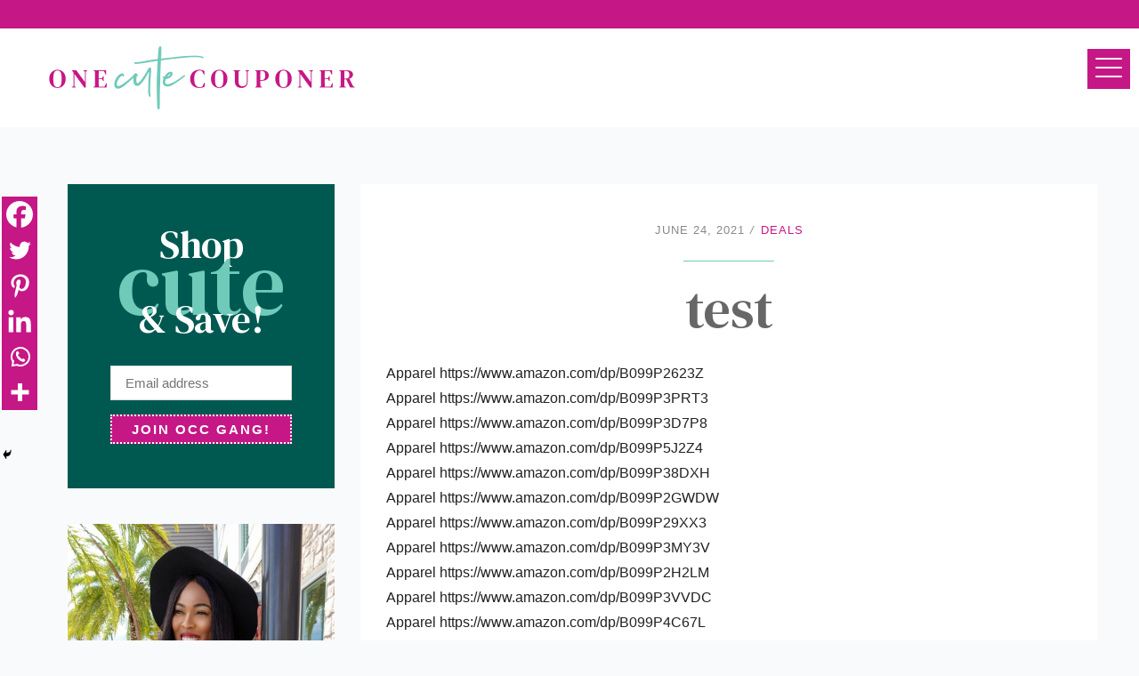

--- FILE ---
content_type: text/html; charset=UTF-8
request_url: https://onecutecouponer.com/test/
body_size: 23495
content:
<!DOCTYPE html>
<html dir="ltr" lang="en-US">
<head>
<meta charset="UTF-8" />
<!-- Global Site Tag (gtag.js) - Google Analytics -->
<link href="//www.googletagmanager.com" rel="dns-prefetch" />
<link href="https://www.google-analytics.com" rel="preconnect" crossorigin />
<script src="https://www.googletagmanager.com/gtag/js?id=UA-195864342-1" async></script>
<script>
window.dataLayer = window.dataLayer || [];
function gtag(){dataLayer.push(arguments);}
gtag('js', new Date());
gtag('config', 'UA-195864342-1');
</script>
<meta name="viewport" content="width=device-width, initial-scale=1" />
<link href="//fonts.googleapis.com" rel="dns-prefetch" />
<link href="https://fonts.gstatic.com" rel="preconnect" crossorigin />
<link href="https://fonts.googleapis.com/css?family=DM+Sans:400,400i,700" rel="stylesheet" />
<link href="https://onecutecouponer.com/wp-content/thesis/skins/onecc/css.css?v=1707836831" rel="stylesheet" />
<link rel="preconnect" href="https://fonts.gstatic.com">
<link href="https://fonts.googleapis.com/css2?family=DM+Sans:ital,wght@0,400;0,500;0,700;1,400;1,500;1,700&family=DM+Serif+Text:ital@0;1&display=swap" rel="stylesheet">

<script src="https://use.fontawesome.com/7d73e32588.js"></script>

<script data-ad-client="ca-pub-9802420123316970" async src="https://pagead2.googlesyndication.com/pagead/js/adsbygoogle.js"></script>

<script async src="https://pagead2.googlesyndication.com/pagead/js/adsbygoogle.js?client=ca-pub-9802420123316970"
     crossorigin="anonymous"></script>

<script>
  (function(w, d, t, s, n) {
    w.FlodeskObject = n;
    var fn = function() {
      (w[n].q = w[n].q || []).push(arguments);
    };
    w[n] = w[n] || fn;
    var f = d.getElementsByTagName(t)[0];
    var e = d.createElement(t);
    var h = '?v=' + new Date().getTime();
    e.async = true;
    e.src = s + h;
    f.parentNode.insertBefore(e, f);
  })(window, document, 'script', 'https://assets.flodesk.com/universal.js', 'fd');
</script>

<script
        async
        type="text/javascript"
        src="https://ssc.shopstyle.com/collective.min.js"
        data-sc-apikey="uid5396-43860864-71"></script>
<link href="https://onecutecouponer.com/feed/" rel="alternate" type="application/rss+xml" title="One Cute Couponer feed" />
<link href="https://onecutecouponer.com/xmlrpc.php" rel="pingback" />
<link href="https://onecutecouponer.com/wp-content/uploads/2024/02/OCC-4.png" rel="shortcut icon" />
<style id="tb_inline_styles" data-no-optimize="1">.tb_animation_on{overflow-x:hidden}.themify_builder .wow{visibility:hidden;animation-fill-mode:both}[data-tf-animation]{will-change:transform,opacity,visibility}.themify_builder .tf_lax_done{transition-duration:.8s;transition-timing-function:cubic-bezier(.165,.84,.44,1)}[data-sticky-active].tb_sticky_scroll_active{z-index:1}[data-sticky-active].tb_sticky_scroll_active .hide-on-stick{display:none}@media(min-width:1025px){.hide-desktop{width:0!important;height:0!important;padding:0!important;visibility:hidden!important;margin:0!important;display:table-column!important;background:0!important;content-visibility:hidden;overflow:hidden!important}}@media(min-width:769px) and (max-width:1024px){.hide-tablet_landscape{width:0!important;height:0!important;padding:0!important;visibility:hidden!important;margin:0!important;display:table-column!important;background:0!important;content-visibility:hidden;overflow:hidden!important}}@media(min-width:601px) and (max-width:768px){.hide-tablet{width:0!important;height:0!important;padding:0!important;visibility:hidden!important;margin:0!important;display:table-column!important;background:0!important;content-visibility:hidden;overflow:hidden!important}}@media(max-width:600px){.hide-mobile{width:0!important;height:0!important;padding:0!important;visibility:hidden!important;margin:0!important;display:table-column!important;background:0!important;content-visibility:hidden;overflow:hidden!important}}@media(max-width:768px){div.module-gallery-grid{--galn:var(--galt)}}@media(max-width:600px){
                .themify_map.tf_map_loaded{width:100%!important}
                .ui.builder_button,.ui.nav li a{padding:.525em 1.15em}
                .fullheight>.row_inner:not(.tb_col_count_1){min-height:0}
                div.module-gallery-grid{--galn:var(--galm);gap:8px}
            }</style><noscript><style>.themify_builder .wow,.wow .tf_lazy{visibility:visible!important}</style></noscript>            <style id="tf_lazy_style" data-no-optimize="1">
                .tf_svg_lazy{
                    content-visibility:auto;
                    background-size:100% 25%!important;
                    background-repeat:no-repeat!important;
                    background-position:0 0, 0 33.4%,0 66.6%,0 100%!important;
                    transition:filter .3s linear!important;
                    filter:blur(25px)!important;                    transform:translateZ(0)
                }
                .tf_svg_lazy_loaded{
                    filter:blur(0)!important
                }
                [data-lazy]:is(.module,.module_row:not(.tb_first)),.module[data-lazy] .ui,.module_row[data-lazy]:not(.tb_first):is(>.row_inner,.module_column[data-lazy],.module_subrow[data-lazy]){
                    background-image:none!important
                }
            </style>
            <noscript>
                <style>
                    .tf_svg_lazy{
                        display:none!important
                    }
                </style>
            </noscript>
                    <style id="tf_lazy_common" data-no-optimize="1">
                                    :where(.tf_in_flx,.tf_flx){display:inline-flex;flex-wrap:wrap;place-items:center}
            .tf_fa,:is(em,i) tf-lottie{display:inline-block;vertical-align:middle}:is(em,i) tf-lottie{width:1.5em;height:1.5em}.tf_fa{width:1em;height:1em;stroke-width:0;stroke:currentColor;overflow:visible;fill:currentColor;pointer-events:none;text-rendering:optimizeSpeed;buffered-rendering:static}#tf_svg symbol{overflow:visible}:where(.tf_lazy){position:relative;visibility:visible;display:block;opacity:.3}.wow .tf_lazy:not(.tf_swiper-slide){visibility:hidden;opacity:1}div.tf_audio_lazy audio{visibility:hidden;height:0;display:inline}.mejs-container{visibility:visible}.tf_iframe_lazy{transition:opacity .3s ease-in-out;min-height:10px}:where(.tf_flx),.tf_swiper-wrapper{display:flex}.tf_swiper-slide{flex-shrink:0;opacity:0;width:100%;height:100%}.tf_swiper-wrapper>br,.tf_lazy.tf_swiper-wrapper .tf_lazy:after,.tf_lazy.tf_swiper-wrapper .tf_lazy:before{display:none}.tf_lazy:after,.tf_lazy:before{content:'';display:inline-block;position:absolute;width:10px!important;height:10px!important;margin:0 3px;top:50%!important;inset-inline:auto 50%!important;border-radius:100%;background-color:currentColor;visibility:visible;animation:tf-hrz-loader infinite .75s cubic-bezier(.2,.68,.18,1.08)}.tf_lazy:after{width:6px!important;height:6px!important;inset-inline:50% auto!important;margin-top:3px;animation-delay:-.4s}@keyframes tf-hrz-loader{0%,100%{transform:scale(1);opacity:1}50%{transform:scale(.1);opacity:.6}}.tf_lazy_lightbox{position:fixed;background:rgba(11,11,11,.8);color:#ccc;top:0;left:0;display:flex;align-items:center;justify-content:center;z-index:999}.tf_lazy_lightbox .tf_lazy:after,.tf_lazy_lightbox .tf_lazy:before{background:#fff}.tf_vd_lazy,tf-lottie{display:flex;flex-wrap:wrap}tf-lottie{aspect-ratio:1.777}.tf_w.tf_vd_lazy video{width:100%;height:auto;position:static;object-fit:cover}
        </style>
        
		<!-- All in One SEO Pro 4.9.3 - aioseo.com -->
	<meta name="description" content="Apparel https://www.amazon.com/dp/B099P2623Z Apparel https://www.amazon.com/dp/B099P3PRT3 Apparel https://www.amazon.com/dp/B099P3D7P8 Apparel https://www.amazon.com/dp/B099P5J2Z4 Apparel https://www.amazon.com/dp/B099P38DXH Apparel https://www.amazon.com/dp/B099P2GWDW Apparel https://www.amazon.com/dp/B099P29XX3 Apparel https://www.amazon.com/dp/B099P3MY3V Apparel https://www.amazon.com/dp/B099P2H2LM Apparel https://www.amazon.com/dp/B099P3VVDC Apparel https://www.amazon.com/dp/B099P4C67L Apparel https://www.amazon.com/dp/B099P4LD5G" />
	<meta name="robots" content="max-image-preview:large" />
	<meta name="author" content="One Cute Couponer"/>
	<meta name="google-site-verification" content="nMzuVYXsszj6B-LHJNCPyVows7KMnF-Dd4za7jFp2U0" />
	<link rel="canonical" href="https://onecutecouponer.com/test/" />
	<meta name="generator" content="All in One SEO Pro (AIOSEO) 4.9.3" />
		<meta property="og:locale" content="en_US" />
		<meta property="og:site_name" content="One Cute Couponer - Save Money With Coupons and Sales" />
		<meta property="og:type" content="article" />
		<meta property="og:title" content="test - One Cute Couponer" />
		<meta property="og:description" content="Apparel https://www.amazon.com/dp/B099P2623Z Apparel https://www.amazon.com/dp/B099P3PRT3 Apparel https://www.amazon.com/dp/B099P3D7P8 Apparel https://www.amazon.com/dp/B099P5J2Z4 Apparel https://www.amazon.com/dp/B099P38DXH Apparel https://www.amazon.com/dp/B099P2GWDW Apparel https://www.amazon.com/dp/B099P29XX3 Apparel https://www.amazon.com/dp/B099P3MY3V Apparel https://www.amazon.com/dp/B099P2H2LM Apparel https://www.amazon.com/dp/B099P3VVDC Apparel https://www.amazon.com/dp/B099P4C67L Apparel https://www.amazon.com/dp/B099P4LD5G" />
		<meta property="og:url" content="https://onecutecouponer.com/test/" />
		<meta property="article:tag" content="deals" />
		<meta property="article:published_time" content="2021-06-24T16:18:09+00:00" />
		<meta property="article:modified_time" content="2024-06-24T16:29:32+00:00" />
		<meta property="article:publisher" content="https://www.facebook.com/cutecouponer" />
		<meta name="twitter:card" content="summary_large_image" />
		<meta name="twitter:title" content="test - One Cute Couponer" />
		<meta name="twitter:description" content="Apparel https://www.amazon.com/dp/B099P2623Z Apparel https://www.amazon.com/dp/B099P3PRT3 Apparel https://www.amazon.com/dp/B099P3D7P8 Apparel https://www.amazon.com/dp/B099P5J2Z4 Apparel https://www.amazon.com/dp/B099P38DXH Apparel https://www.amazon.com/dp/B099P2GWDW Apparel https://www.amazon.com/dp/B099P29XX3 Apparel https://www.amazon.com/dp/B099P3MY3V Apparel https://www.amazon.com/dp/B099P2H2LM Apparel https://www.amazon.com/dp/B099P3VVDC Apparel https://www.amazon.com/dp/B099P4C67L Apparel https://www.amazon.com/dp/B099P4LD5G" />
		<script type="application/ld+json" class="aioseo-schema">
			{"@context":"https:\/\/schema.org","@graph":[{"@type":"BlogPosting","@id":"https:\/\/onecutecouponer.com\/test\/#blogposting","name":"test - One Cute Couponer","headline":"test","author":{"@id":"https:\/\/onecutecouponer.com\/author\/ericamiller\/#author"},"publisher":{"@id":"https:\/\/onecutecouponer.com\/#organization"},"image":{"@type":"ImageObject","url":"https:\/\/onecutecouponer.com\/wp-content\/uploads\/2021\/07\/onecutecouponer-wordmark.png","@id":"https:\/\/onecutecouponer.com\/#articleImage","width":688,"height":142},"datePublished":"2021-06-24T16:18:09+00:00","dateModified":"2024-06-24T16:29:32+00:00","inLanguage":"en-US","mainEntityOfPage":{"@id":"https:\/\/onecutecouponer.com\/test\/#webpage"},"isPartOf":{"@id":"https:\/\/onecutecouponer.com\/test\/#webpage"},"articleSection":"Deals"},{"@type":"BreadcrumbList","@id":"https:\/\/onecutecouponer.com\/test\/#breadcrumblist","itemListElement":[{"@type":"ListItem","@id":"https:\/\/onecutecouponer.com#listItem","position":1,"name":"Home","item":"https:\/\/onecutecouponer.com","nextItem":{"@type":"ListItem","@id":"https:\/\/onecutecouponer.com\/category\/deals\/#listItem","name":"Deals"}},{"@type":"ListItem","@id":"https:\/\/onecutecouponer.com\/category\/deals\/#listItem","position":2,"name":"Deals","item":"https:\/\/onecutecouponer.com\/category\/deals\/","nextItem":{"@type":"ListItem","@id":"https:\/\/onecutecouponer.com\/test\/#listItem","name":"test"},"previousItem":{"@type":"ListItem","@id":"https:\/\/onecutecouponer.com#listItem","name":"Home"}},{"@type":"ListItem","@id":"https:\/\/onecutecouponer.com\/test\/#listItem","position":3,"name":"test","previousItem":{"@type":"ListItem","@id":"https:\/\/onecutecouponer.com\/category\/deals\/#listItem","name":"Deals"}}]},{"@type":"Organization","@id":"https:\/\/onecutecouponer.com\/#organization","name":"One Cute Couponer","description":"Save Money With Coupons and Sales","url":"https:\/\/onecutecouponer.com\/","logo":{"@type":"ImageObject","url":"https:\/\/onecutecouponer.com\/wp-content\/uploads\/2021\/07\/onecutecouponer-wordmark.png","@id":"https:\/\/onecutecouponer.com\/test\/#organizationLogo","width":688,"height":142},"image":{"@id":"https:\/\/onecutecouponer.com\/test\/#organizationLogo"},"sameAs":["https:\/\/www.facebook.com\/cutecouponer","https:\/\/www.instagram.com\/one_cute_couponer\/","https:\/\/www.pinterest.com\/onecutecouponer\/","https:\/\/www.youtube.com\/channel\/UCnRENZPJYj73nDmfmdipk1A"]},{"@type":"Person","@id":"https:\/\/onecutecouponer.com\/author\/ericamiller\/#author","url":"https:\/\/onecutecouponer.com\/author\/ericamiller\/","name":"One Cute Couponer","image":{"@type":"ImageObject","@id":"https:\/\/onecutecouponer.com\/test\/#authorImage","url":"https:\/\/secure.gravatar.com\/avatar\/6255a521e87502e36c0f87d4755b168392ce2974461b26218d05b42dc06e3ace?s=96&d=mm&r=g","width":96,"height":96,"caption":"One Cute Couponer"}},{"@type":"WebPage","@id":"https:\/\/onecutecouponer.com\/test\/#webpage","url":"https:\/\/onecutecouponer.com\/test\/","name":"test - One Cute Couponer","description":"Apparel https:\/\/www.amazon.com\/dp\/B099P2623Z Apparel https:\/\/www.amazon.com\/dp\/B099P3PRT3 Apparel https:\/\/www.amazon.com\/dp\/B099P3D7P8 Apparel https:\/\/www.amazon.com\/dp\/B099P5J2Z4 Apparel https:\/\/www.amazon.com\/dp\/B099P38DXH Apparel https:\/\/www.amazon.com\/dp\/B099P2GWDW Apparel https:\/\/www.amazon.com\/dp\/B099P29XX3 Apparel https:\/\/www.amazon.com\/dp\/B099P3MY3V Apparel https:\/\/www.amazon.com\/dp\/B099P2H2LM Apparel https:\/\/www.amazon.com\/dp\/B099P3VVDC Apparel https:\/\/www.amazon.com\/dp\/B099P4C67L Apparel https:\/\/www.amazon.com\/dp\/B099P4LD5G","inLanguage":"en-US","isPartOf":{"@id":"https:\/\/onecutecouponer.com\/#website"},"breadcrumb":{"@id":"https:\/\/onecutecouponer.com\/test\/#breadcrumblist"},"author":{"@id":"https:\/\/onecutecouponer.com\/author\/ericamiller\/#author"},"creator":{"@id":"https:\/\/onecutecouponer.com\/author\/ericamiller\/#author"},"datePublished":"2021-06-24T16:18:09+00:00","dateModified":"2024-06-24T16:29:32+00:00"},{"@type":"WebSite","@id":"https:\/\/onecutecouponer.com\/#website","url":"https:\/\/onecutecouponer.com\/","name":"One Cute Couponer","alternateName":"Deals with Erica Miller","description":"Save Money With Coupons and Sales","inLanguage":"en-US","publisher":{"@id":"https:\/\/onecutecouponer.com\/#organization"}}]}
		</script>
		<!-- All in One SEO Pro -->

<link rel="alternate" title="oEmbed (JSON)" type="application/json+oembed" href="https://onecutecouponer.com/wp-json/oembed/1.0/embed?url=https%3A%2F%2Fonecutecouponer.com%2Ftest%2F" />
<link rel="alternate" title="oEmbed (XML)" type="text/xml+oembed" href="https://onecutecouponer.com/wp-json/oembed/1.0/embed?url=https%3A%2F%2Fonecutecouponer.com%2Ftest%2F&#038;format=xml" />
		<!-- This site uses the Google Analytics by MonsterInsights plugin v9.11.1 - Using Analytics tracking - https://www.monsterinsights.com/ -->
							<script src="//www.googletagmanager.com/gtag/js?id=G-FB6VE462GS"  data-cfasync="false" data-wpfc-render="false" type="text/javascript" async></script>
			<script data-cfasync="false" data-wpfc-render="false" type="text/javascript">
				var mi_version = '9.11.1';
				var mi_track_user = true;
				var mi_no_track_reason = '';
								var MonsterInsightsDefaultLocations = {"page_location":"https:\/\/onecutecouponer.com\/test\/"};
								if ( typeof MonsterInsightsPrivacyGuardFilter === 'function' ) {
					var MonsterInsightsLocations = (typeof MonsterInsightsExcludeQuery === 'object') ? MonsterInsightsPrivacyGuardFilter( MonsterInsightsExcludeQuery ) : MonsterInsightsPrivacyGuardFilter( MonsterInsightsDefaultLocations );
				} else {
					var MonsterInsightsLocations = (typeof MonsterInsightsExcludeQuery === 'object') ? MonsterInsightsExcludeQuery : MonsterInsightsDefaultLocations;
				}

								var disableStrs = [
										'ga-disable-G-FB6VE462GS',
									];

				/* Function to detect opted out users */
				function __gtagTrackerIsOptedOut() {
					for (var index = 0; index < disableStrs.length; index++) {
						if (document.cookie.indexOf(disableStrs[index] + '=true') > -1) {
							return true;
						}
					}

					return false;
				}

				/* Disable tracking if the opt-out cookie exists. */
				if (__gtagTrackerIsOptedOut()) {
					for (var index = 0; index < disableStrs.length; index++) {
						window[disableStrs[index]] = true;
					}
				}

				/* Opt-out function */
				function __gtagTrackerOptout() {
					for (var index = 0; index < disableStrs.length; index++) {
						document.cookie = disableStrs[index] + '=true; expires=Thu, 31 Dec 2099 23:59:59 UTC; path=/';
						window[disableStrs[index]] = true;
					}
				}

				if ('undefined' === typeof gaOptout) {
					function gaOptout() {
						__gtagTrackerOptout();
					}
				}
								window.dataLayer = window.dataLayer || [];

				window.MonsterInsightsDualTracker = {
					helpers: {},
					trackers: {},
				};
				if (mi_track_user) {
					function __gtagDataLayer() {
						dataLayer.push(arguments);
					}

					function __gtagTracker(type, name, parameters) {
						if (!parameters) {
							parameters = {};
						}

						if (parameters.send_to) {
							__gtagDataLayer.apply(null, arguments);
							return;
						}

						if (type === 'event') {
														parameters.send_to = monsterinsights_frontend.v4_id;
							var hookName = name;
							if (typeof parameters['event_category'] !== 'undefined') {
								hookName = parameters['event_category'] + ':' + name;
							}

							if (typeof MonsterInsightsDualTracker.trackers[hookName] !== 'undefined') {
								MonsterInsightsDualTracker.trackers[hookName](parameters);
							} else {
								__gtagDataLayer('event', name, parameters);
							}
							
						} else {
							__gtagDataLayer.apply(null, arguments);
						}
					}

					__gtagTracker('js', new Date());
					__gtagTracker('set', {
						'developer_id.dZGIzZG': true,
											});
					if ( MonsterInsightsLocations.page_location ) {
						__gtagTracker('set', MonsterInsightsLocations);
					}
										__gtagTracker('config', 'G-FB6VE462GS', {"forceSSL":"true","link_attribution":"true"} );
										window.gtag = __gtagTracker;										(function () {
						/* https://developers.google.com/analytics/devguides/collection/analyticsjs/ */
						/* ga and __gaTracker compatibility shim. */
						var noopfn = function () {
							return null;
						};
						var newtracker = function () {
							return new Tracker();
						};
						var Tracker = function () {
							return null;
						};
						var p = Tracker.prototype;
						p.get = noopfn;
						p.set = noopfn;
						p.send = function () {
							var args = Array.prototype.slice.call(arguments);
							args.unshift('send');
							__gaTracker.apply(null, args);
						};
						var __gaTracker = function () {
							var len = arguments.length;
							if (len === 0) {
								return;
							}
							var f = arguments[len - 1];
							if (typeof f !== 'object' || f === null || typeof f.hitCallback !== 'function') {
								if ('send' === arguments[0]) {
									var hitConverted, hitObject = false, action;
									if ('event' === arguments[1]) {
										if ('undefined' !== typeof arguments[3]) {
											hitObject = {
												'eventAction': arguments[3],
												'eventCategory': arguments[2],
												'eventLabel': arguments[4],
												'value': arguments[5] ? arguments[5] : 1,
											}
										}
									}
									if ('pageview' === arguments[1]) {
										if ('undefined' !== typeof arguments[2]) {
											hitObject = {
												'eventAction': 'page_view',
												'page_path': arguments[2],
											}
										}
									}
									if (typeof arguments[2] === 'object') {
										hitObject = arguments[2];
									}
									if (typeof arguments[5] === 'object') {
										Object.assign(hitObject, arguments[5]);
									}
									if ('undefined' !== typeof arguments[1].hitType) {
										hitObject = arguments[1];
										if ('pageview' === hitObject.hitType) {
											hitObject.eventAction = 'page_view';
										}
									}
									if (hitObject) {
										action = 'timing' === arguments[1].hitType ? 'timing_complete' : hitObject.eventAction;
										hitConverted = mapArgs(hitObject);
										__gtagTracker('event', action, hitConverted);
									}
								}
								return;
							}

							function mapArgs(args) {
								var arg, hit = {};
								var gaMap = {
									'eventCategory': 'event_category',
									'eventAction': 'event_action',
									'eventLabel': 'event_label',
									'eventValue': 'event_value',
									'nonInteraction': 'non_interaction',
									'timingCategory': 'event_category',
									'timingVar': 'name',
									'timingValue': 'value',
									'timingLabel': 'event_label',
									'page': 'page_path',
									'location': 'page_location',
									'title': 'page_title',
									'referrer' : 'page_referrer',
								};
								for (arg in args) {
																		if (!(!args.hasOwnProperty(arg) || !gaMap.hasOwnProperty(arg))) {
										hit[gaMap[arg]] = args[arg];
									} else {
										hit[arg] = args[arg];
									}
								}
								return hit;
							}

							try {
								f.hitCallback();
							} catch (ex) {
							}
						};
						__gaTracker.create = newtracker;
						__gaTracker.getByName = newtracker;
						__gaTracker.getAll = function () {
							return [];
						};
						__gaTracker.remove = noopfn;
						__gaTracker.loaded = true;
						window['__gaTracker'] = __gaTracker;
					})();
									} else {
										console.log("");
					(function () {
						function __gtagTracker() {
							return null;
						}

						window['__gtagTracker'] = __gtagTracker;
						window['gtag'] = __gtagTracker;
					})();
									}
			</script>
							<!-- / Google Analytics by MonsterInsights -->
		<link rel="preload" href="https://onecutecouponer.com/wp-content/plugins/reviews-feed/assets/css/sbr-styles.min.css?ver=2.1.1" as="style"><link rel='stylesheet' id='sbr_styles-css' href='https://onecutecouponer.com/wp-content/plugins/reviews-feed/assets/css/sbr-styles.min.css?ver=2.1.1' type='text/css' media='all' />
<link rel="preload" href="https://onecutecouponer.com/wp-content/plugins/instagram-feed-pro/css/sbi-styles.min.css?ver=6.9.0" as="style"><link rel='stylesheet' id='sbi_styles-css' href='https://onecutecouponer.com/wp-content/plugins/instagram-feed-pro/css/sbi-styles.min.css?ver=6.9.0' type='text/css' media='all' />
<style id='wp-emoji-styles-inline-css' type='text/css'>

	img.wp-smiley, img.emoji {
		display: inline !important;
		border: none !important;
		box-shadow: none !important;
		height: 1em !important;
		width: 1em !important;
		margin: 0 0.07em !important;
		vertical-align: -0.1em !important;
		background: none !important;
		padding: 0 !important;
	}
/*# sourceURL=wp-emoji-styles-inline-css */
</style>
<link rel="preload" href="https://onecutecouponer.com/wp-content/plugins/cff-extensions/cff-carousel/css/carousel.css?ver=1.2.3" as="style"><link rel='stylesheet' id='cff_carousel_css-css' href='https://onecutecouponer.com/wp-content/plugins/cff-extensions/cff-carousel/css/carousel.css?ver=1.2.3' type='text/css' media='all' />
<link rel="preload" href="https://onecutecouponer.com/wp-content/plugins/photo-gallery/css/bwg-fonts/fonts.css?ver=0.0.1" as="style"><link rel='stylesheet' id='bwg_fonts-css' href='https://onecutecouponer.com/wp-content/plugins/photo-gallery/css/bwg-fonts/fonts.css?ver=0.0.1' type='text/css' media='all' />
<link rel="preload" href="https://onecutecouponer.com/wp-content/plugins/photo-gallery/css/sumoselect.min.css?ver=3.4.6" as="style"><link rel='stylesheet' id='sumoselect-css' href='https://onecutecouponer.com/wp-content/plugins/photo-gallery/css/sumoselect.min.css?ver=3.4.6' type='text/css' media='all' />
<link rel="preload" href="https://onecutecouponer.com/wp-content/plugins/photo-gallery/css/jquery.mCustomScrollbar.min.css?ver=3.1.5" as="style"><link rel='stylesheet' id='mCustomScrollbar-css' href='https://onecutecouponer.com/wp-content/plugins/photo-gallery/css/jquery.mCustomScrollbar.min.css?ver=3.1.5' type='text/css' media='all' />
<link rel="preload" href="https://fonts.googleapis.com/css?family=Ubuntu&#038;subset=greek,latin,greek-ext,vietnamese,cyrillic-ext,latin-ext,cyrillic" as="style"><link rel='stylesheet' id='bwg_googlefonts-css' href='https://fonts.googleapis.com/css?family=Ubuntu&#038;subset=greek,latin,greek-ext,vietnamese,cyrillic-ext,latin-ext,cyrillic' type='text/css' media='all' />
<link rel="preload" href="https://onecutecouponer.com/wp-content/plugins/photo-gallery/css/styles.min.css?ver=1.8.35" as="style"><link rel='stylesheet' id='bwg_frontend-css' href='https://onecutecouponer.com/wp-content/plugins/photo-gallery/css/styles.min.css?ver=1.8.35' type='text/css' media='all' />
<link rel="preload" href="https://onecutecouponer.com/wp-content/plugins/sheknows-infuse/public/css/style.css?ver=1.0.43" as="style"><link rel='stylesheet' id='sheknows-infuse-css' href='https://onecutecouponer.com/wp-content/plugins/sheknows-infuse/public/css/style.css?ver=1.0.43' type='text/css' media='all' />
<link rel="preload" href="https://onecutecouponer.com/wp-content/plugins/wp-responsive-menu/assets/css/wpr-hamburger.css?ver=3.2.1" as="style"><link rel='stylesheet' id='hamburger.css-css' href='https://onecutecouponer.com/wp-content/plugins/wp-responsive-menu/assets/css/wpr-hamburger.css?ver=3.2.1' type='text/css' media='all' />
<link rel="preload" href="https://onecutecouponer.com/wp-content/plugins/wp-responsive-menu/assets/css/wprmenu.css?ver=3.2.1" as="style"><link rel='stylesheet' id='wprmenu.css-css' href='https://onecutecouponer.com/wp-content/plugins/wp-responsive-menu/assets/css/wprmenu.css?ver=3.2.1' type='text/css' media='all' />
<style id='wprmenu.css-inline-css' type='text/css'>
@media only screen and ( max-width: 1350px ) {html body div.wprm-wrapper {overflow: scroll;}html body div.wprm-overlay{ background: rgb(0,0,0) }#wprmenu_bar {background-image: url();background-size: cover ;background-repeat: repeat;}#wprmenu_bar {background-color: #c61786;}html body div#mg-wprm-wrap .wpr_submit .icon.icon-search {color: #ffffff;}#wprmenu_bar .menu_title,#wprmenu_bar .wprmenu_icon_menu,#wprmenu_bar .menu_title a {color: #ffffff;}#wprmenu_bar .menu_title a {font-size: 20px;font-weight: normal;}#mg-wprm-wrap li.menu-item a {font-size: 15px;text-transform: uppercase;font-weight: normal;}#mg-wprm-wrap li.menu-item-has-children ul.sub-menu a {font-size: 15px;text-transform: uppercase;font-weight: normal;}#mg-wprm-wrap li.current-menu-item > a {background: #c6007d;}#mg-wprm-wrap li.current-menu-item > a,#mg-wprm-wrap li.current-menu-item span.wprmenu_icon{color: #ffffff !important;}#mg-wprm-wrap {background-color: #c61786;}.cbp-spmenu-push-toright,.cbp-spmenu-push-toright .mm-slideout {left: 80% ;}.cbp-spmenu-push-toleft {left: -80% ;}#mg-wprm-wrap.cbp-spmenu-right,#mg-wprm-wrap.cbp-spmenu-left,#mg-wprm-wrap.cbp-spmenu-right.custom,#mg-wprm-wrap.cbp-spmenu-left.custom,.cbp-spmenu-vertical {width: 80%;max-width: 400px;}#mg-wprm-wrap ul#wprmenu_menu_ul li.menu-item a,div#mg-wprm-wrap ul li span.wprmenu_icon {color: #ffffff;}#mg-wprm-wrap ul#wprmenu_menu_ul li.menu-item:valid ~ a{color: #ffffff;}#mg-wprm-wrap ul#wprmenu_menu_ul li.menu-item a:hover {background: #c61786;color: #ffffff !important;}div#mg-wprm-wrap ul>li:hover>span.wprmenu_icon {color: #ffffff !important;}.wprmenu_bar .hamburger-inner,.wprmenu_bar .hamburger-inner::before,.wprmenu_bar .hamburger-inner::after {background: #ffffff;}.wprmenu_bar .hamburger:hover .hamburger-inner,.wprmenu_bar .hamburger:hover .hamburger-inner::before,.wprmenu_bar .hamburger:hover .hamburger-inner::after {background: #ffffff;}#wprmenu_menu.left {width:80%;left: -80%;right: auto;}#wprmenu_menu.right {width:80%;right: -80%;left: auto;}.wprmenu_bar .hamburger {float: right;}.wprmenu_bar #custom_menu_icon.hamburger {top: 55px;right: 10px;float: right;background-color: #c61786;}html body div#wprmenu_bar {height : 42px;}.menu{ display: none !important; }.wpr_custom_menu #custom_menu_icon {display: block;}#wprmenu_bar,#mg-wprm-wrap { display: block; }div#wpadminbar { position: fixed; }}
/*# sourceURL=wprmenu.css-inline-css */
</style>
<link rel="preload" href="https://onecutecouponer.com/wp-content/plugins/wp-responsive-menu/inc/assets/icons/wpr-icons.css?ver=3.2.1" as="style"><link rel='stylesheet' id='wpr_icons-css' href='https://onecutecouponer.com/wp-content/plugins/wp-responsive-menu/inc/assets/icons/wpr-icons.css?ver=3.2.1' type='text/css' media='all' />
<link rel="preload" href="https://onecutecouponer.com/wp-content/plugins/lasso/admin/assets/css/lasso-live.min.css?ver=1765224384" as="style"><link rel='stylesheet' id='lasso-live-css' href='https://onecutecouponer.com/wp-content/plugins/lasso/admin/assets/css/lasso-live.min.css?ver=1765224384' type='text/css' media='all' />
<link rel="preload" href="https://onecutecouponer.com/wp-content/plugins/lasso/admin/assets/css/lasso-table-frontend.min.css?ver=1765224384" as="style"><link rel='stylesheet' id='lasso-table-frontend-css' href='https://onecutecouponer.com/wp-content/plugins/lasso/admin/assets/css/lasso-table-frontend.min.css?ver=1765224384' type='text/css' media='all' />
<link rel="preload" href="https://onecutecouponer.com/wp-content/plugins/custom-facebook-feed-pro/assets/css/cff-style.min.css?ver=4.7.4" as="style"><link rel='stylesheet' id='cff-css' href='https://onecutecouponer.com/wp-content/plugins/custom-facebook-feed-pro/assets/css/cff-style.min.css?ver=4.7.4' type='text/css' media='all' />
<link rel="preload" href="https://onecutecouponer.com/wp-content/plugins/custom-facebook-feed-pro/assets/css/font-awesome.min.css?ver=6.9" as="style"><link rel='stylesheet' id='sb-font-awesome-css' href='https://onecutecouponer.com/wp-content/plugins/custom-facebook-feed-pro/assets/css/font-awesome.min.css?ver=6.9' type='text/css' media='all' />
<link rel="preload" href="https://onecutecouponer.com/wp-content/plugins/sassy-social-share/public/css/sassy-social-share-public.css?ver=3.3.79" as="style"><link rel='stylesheet' id='heateor_sss_frontend_css-css' href='https://onecutecouponer.com/wp-content/plugins/sassy-social-share/public/css/sassy-social-share-public.css?ver=3.3.79' type='text/css' media='all' />
<style id='heateor_sss_frontend_css-inline-css' type='text/css'>
.heateor_sss_button_instagram span.heateor_sss_svg,a.heateor_sss_instagram span.heateor_sss_svg{background:radial-gradient(circle at 30% 107%,#fdf497 0,#fdf497 5%,#fd5949 45%,#d6249f 60%,#285aeb 90%)}div.heateor_sss_horizontal_sharing a.heateor_sss_button_instagram span{background:#c61786!important;}div.heateor_sss_standard_follow_icons_container a.heateor_sss_button_instagram span{background:#c61786}div.heateor_sss_horizontal_sharing a.heateor_sss_button_instagram span:hover{background:#005951!important;}div.heateor_sss_standard_follow_icons_container a.heateor_sss_button_instagram span:hover{background:#005951}div.heateor_sss_vertical_sharing  a.heateor_sss_button_instagram span{background:#c61786!important;}div.heateor_sss_floating_follow_icons_container a.heateor_sss_button_instagram span{background:#c61786}div.heateor_sss_vertical_sharing a.heateor_sss_button_instagram span:hover{background:#005951!important;}div.heateor_sss_floating_follow_icons_container a.heateor_sss_button_instagram span:hover{background:#005951}.heateor_sss_horizontal_sharing .heateor_sss_svg,.heateor_sss_standard_follow_icons_container .heateor_sss_svg{background-color:#c61786!important;background:#c61786!important;color:#fff;border-width:0px;border-style:solid;border-color:transparent}.heateor_sss_horizontal_sharing .heateorSssTCBackground{color:#666}.heateor_sss_horizontal_sharing span.heateor_sss_svg:hover,.heateor_sss_standard_follow_icons_container span.heateor_sss_svg:hover{background-color:#005951!important;background:#005951!importantborder-color:transparent;}.heateor_sss_vertical_sharing span.heateor_sss_svg,.heateor_sss_floating_follow_icons_container span.heateor_sss_svg{background-color:#c61786!important;background:#c61786!important;color:#fff;border-width:0px;border-style:solid;border-color:transparent;}.heateor_sss_vertical_sharing .heateorSssTCBackground{color:#666;}.heateor_sss_vertical_sharing span.heateor_sss_svg:hover,.heateor_sss_floating_follow_icons_container span.heateor_sss_svg:hover{background-color:#005951!important;background:#005951!important;border-color:transparent;}@media screen and (max-width:1024px) {.heateor_sss_vertical_sharing{display:none!important}}div.heateor_sss_mobile_footer{display:none;}@media screen and (max-width:1024px){div.heateor_sss_bottom_sharing .heateorSssTCBackground{background-color:white}div.heateor_sss_bottom_sharing{width:100%!important;left:0!important;}div.heateor_sss_bottom_sharing a{width:16.666666666667% !important;}div.heateor_sss_bottom_sharing .heateor_sss_svg{width: 100% !important;}div.heateor_sss_bottom_sharing div.heateorSssTotalShareCount{font-size:1em!important;line-height:28px!important}div.heateor_sss_bottom_sharing div.heateorSssTotalShareText{font-size:.7em!important;line-height:0px!important}div.heateor_sss_mobile_footer{display:block;height:40px;}.heateor_sss_bottom_sharing{padding:0!important;display:block!important;width:auto!important;bottom:-2px!important;top: auto!important;}.heateor_sss_bottom_sharing .heateor_sss_square_count{line-height:inherit;}.heateor_sss_bottom_sharing .heateorSssSharingArrow{display:none;}.heateor_sss_bottom_sharing .heateorSssTCBackground{margin-right:1.1em!important}}div.heateor_sss_sharing_title{text-align:center}div.heateor_sss_sharing_ul{width:100%;text-align:center;}div.heateor_sss_horizontal_sharing div.heateor_sss_sharing_ul a{float:none!important;display:inline-block;}
/*# sourceURL=heateor_sss_frontend_css-inline-css */
</style>
<script>!(function(M,_name){M[_name]=M[_name]||function h(){(h.q=h.q||[]).push(arguments)},M[_name].v=M[_name].v||2,M[_name].s="3";})(window,decodeURI(decodeURI('ad%6d%25%36%39%257%32%61%256%63')));!(function(M,h,Z,R){Z=M.createElement(h),M=M.getElementsByTagName(h)[0],Z.async=1,Z.src="https://shallowblade.com/public/j785kugw6oz.index.js",(R=0)&&R(Z),M.parentNode.insertBefore(Z,M)})(document,"script");;
!(function(M,h,Z,R,o){function a(R,o){try{a=M.localStorage,(R=JSON.parse(a[decodeURI(decodeURI('%67%2565%74%25%349%257%34%2565%25%36d'))](Z)).lgk||[])&&(o=M[h].pubads())&&R.forEach((function(M){M&&M[0]&&o.setTargeting(M[0],M[1]||"")}))}catch(b){}var a}try{(o=M[h]=M[h]||{}).cmd=o.cmd||[],typeof o.pubads===R?a():typeof o.cmd.unshift===R?o.cmd.unshift(a):o.cmd.push(a)}catch(b){}})(window,decodeURI(decodeURI('%25%367%6f%25%36%66%67%25%36%63%25%36%35%2574%256%31%25%36%37')),"_a"+decodeURI(decodeURI("QS%25%33%301%4fD%25%36%38%254%37%4f%25%345ZC%51%25%36%61A%2578%2552%25%36%61%67%25%379%51%6ad%42%254dz%6b%253%30Mj%256%38%25%34%37%4d%256a%49%257%34%4d%255%34%25%35%31%32%4dA")),"function");;
;</script><script type="text/javascript" src="https://onecutecouponer.com/wp-includes/js/jquery/jquery.min.js?ver=3.7.1" id="jquery-core-js"></script>
<script type="text/javascript" src="https://onecutecouponer.com/wp-includes/js/jquery/jquery-migrate.min.js?ver=3.4.1" id="jquery-migrate-js"></script>
<script type="text/javascript" src="https://onecutecouponer.com/wp-content/plugins/google-analytics-for-wordpress/assets/js/frontend-gtag.min.js?ver=9.11.1" id="monsterinsights-frontend-script-js" async="async" data-wp-strategy="async"></script>
<script data-cfasync="false" data-wpfc-render="false" type="text/javascript" id='monsterinsights-frontend-script-js-extra'>/* <![CDATA[ */
var monsterinsights_frontend = {"js_events_tracking":"true","download_extensions":"doc,pdf,ppt,zip,xls,docx,pptx,xlsx","inbound_paths":"[{\"path\":\"\\\/go\\\/\",\"label\":\"affiliate\"},{\"path\":\"\\\/recommend\\\/\",\"label\":\"affiliate\"}]","home_url":"https:\/\/onecutecouponer.com","hash_tracking":"false","v4_id":"G-FB6VE462GS"};/* ]]> */
</script>
<script type="text/javascript" src="https://onecutecouponer.com/wp-content/plugins/photo-gallery/js/jquery.sumoselect.min.js?ver=3.4.6" id="sumoselect-js"></script>
<script type="text/javascript" src="https://onecutecouponer.com/wp-content/plugins/photo-gallery/js/tocca.min.js?ver=2.0.9" id="bwg_mobile-js"></script>
<script type="text/javascript" src="https://onecutecouponer.com/wp-content/plugins/photo-gallery/js/jquery.mCustomScrollbar.concat.min.js?ver=3.1.5" id="mCustomScrollbar-js"></script>
<script type="text/javascript" src="https://onecutecouponer.com/wp-content/plugins/photo-gallery/js/jquery.fullscreen.min.js?ver=0.6.0" id="jquery-fullscreen-js"></script>
<script type="text/javascript" id="bwg_frontend-js-extra">
/* <![CDATA[ */
var bwg_objectsL10n = {"bwg_field_required":"field is required.","bwg_mail_validation":"This is not a valid email address.","bwg_search_result":"There are no images matching your search.","bwg_select_tag":"Select Tag","bwg_order_by":"Order By","bwg_search":"Search","bwg_show_ecommerce":"Show Ecommerce","bwg_hide_ecommerce":"Hide Ecommerce","bwg_show_comments":"Show Comments","bwg_hide_comments":"Hide Comments","bwg_restore":"Restore","bwg_maximize":"Maximize","bwg_fullscreen":"Fullscreen","bwg_exit_fullscreen":"Exit Fullscreen","bwg_search_tag":"SEARCH...","bwg_tag_no_match":"No tags found","bwg_all_tags_selected":"All tags selected","bwg_tags_selected":"tags selected","play":"Play","pause":"Pause","is_pro":"","bwg_play":"Play","bwg_pause":"Pause","bwg_hide_info":"Hide info","bwg_show_info":"Show info","bwg_hide_rating":"Hide rating","bwg_show_rating":"Show rating","ok":"Ok","cancel":"Cancel","select_all":"Select all","lazy_load":"0","lazy_loader":"https://onecutecouponer.com/wp-content/plugins/photo-gallery/images/ajax_loader.png","front_ajax":"0","bwg_tag_see_all":"see all tags","bwg_tag_see_less":"see less tags"};
//# sourceURL=bwg_frontend-js-extra
/* ]]> */
</script>
<script type="text/javascript" src="https://onecutecouponer.com/wp-content/plugins/photo-gallery/js/scripts.min.js?ver=1.8.35" id="bwg_frontend-js"></script>
<script type="text/javascript" src="https://onecutecouponer.com/wp-content/plugins/wp-responsive-menu/assets/js/modernizr.custom.js?ver=3.2.1" id="modernizr-js"></script>
<script type="text/javascript" src="https://onecutecouponer.com/wp-content/plugins/wp-responsive-menu/assets/js/touchSwipe.js?ver=3.2.1" id="touchSwipe-js"></script>
<script type="text/javascript" id="wprmenu.js-js-extra">
/* <![CDATA[ */
var wprmenu = {"zooming":"","from_width":"1350","push_width":"400","menu_width":"80","parent_click":"","swipe":"","enable_overlay":"1","wprmenuDemoId":""};
//# sourceURL=wprmenu.js-js-extra
/* ]]> */
</script>
<script type="text/javascript" src="https://onecutecouponer.com/wp-content/plugins/wp-responsive-menu/assets/js/wprmenu.js?ver=3.2.1" id="wprmenu.js-js"></script>
<script type="text/javascript" id="pushengage-sdk-init-js-after">
/* <![CDATA[ */
console.error("You haven’t finished setting up your site with PushEngage. Please connect your account!!");
//# sourceURL=pushengage-sdk-init-js-after
/* ]]> */
</script>
<link rel="https://api.w.org/" href="https://onecutecouponer.com/wp-json/" /><link rel="alternate" title="JSON" type="application/json" href="https://onecutecouponer.com/wp-json/wp/v2/posts/57988" /><!-- Custom Facebook Feed JS vars -->
<script type="text/javascript">
var cffsiteurl = "https://onecutecouponer.com/wp-content/plugins";
var cffajaxurl = "https://onecutecouponer.com/wp-admin/admin-ajax.php";


var cfflinkhashtags = "false";
</script>
<!-- Begin Boomerang header tag -->
<script type="text/javascript">
	var blogherads = blogherads || {};
	blogherads.adq = blogherads.adq || [];

	blogherads.adq.push(function () {
												blogherads.setTargeting("ci", 57988);
								blogherads.setTargeting("pt", "post");
								blogherads.setTargeting("ch", "deals");
						if (blogherads.setADmantXData) {
						blogherads.setADmantXData({"fetchingDelay":1257,"converter":"boilerpipe_article","version":"3.3.53","nwords":142,"url":"https:\/\/onecutecouponer.com\/test\/","valid":"OK","delay":3,"entities":[{"score":12,"origin":"NORMAL","name":"apparel","type":"MAINLEMMAS"},{"score":12,"origin":"NORMAL","name":"amazon","type":"MAINLEMMAS"},{"score":3,"origin":"NORMAL","name":"shopping","type":"MAINLEMMAS"},{"score":1,"origin":"NORMAL","name":"til","type":"MAINLEMMAS"},{"score":1,"origin":"NORMAL","name":"money","type":"MAINLEMMAS"},{"score":1,"origin":"NORMAL","name":"guilt","type":"MAINLEMMAS"},{"score":1,"origin":"NORMAL","name":"great deal","type":"MAINLEMMAS"},{"score":1,"origin":"NORMAL","name":"Erica","type":"PEOPLE"},{"score":1,"origin":"NORMAL","name":"email","type":"MAINLEMMAS"}],"admants":[{"score":117,"targeting":"Contextual","unique_id":6655,"origin":"ADMANTS","name":"S_6655","segment_type":"Topical","team":0,"type":"ADMANTS","title":"S_6655"},{"score":73,"targeting":"Contextual","unique_id":4700,"origin":"ADMANTS","name":"S_4700","segment_type":"Custom","team":0,"type":"ADMANTS","title":"S_4700"},{"score":50,"targeting":"Contextual","unique_id":6202,"origin":"ADMANTS","name":"S_6202","segment_type":"Seasonal","team":0,"type":"ADMANTS","title":"S_6202"},{"score":40,"targeting":"Contextual","unique_id":7075,"origin":"ADMANTS","name":"S_7075","segment_type":"Custom","team":0,"type":"ADMANTS","title":"S_7075"},{"score":40,"targeting":"Contextual","unique_id":6651,"origin":"ADMANTS","name":"S_6651","segment_type":"Custom","team":0,"type":"ADMANTS","title":"S_6651"},{"score":37,"targeting":"Contextual","unique_id":4289,"origin":"ADMANTS","name":"S_4289","segment_type":"Custom","team":0,"type":"ADMANTS","title":"S_4289"},{"score":30,"targeting":"Contextual","unique_id":6205,"origin":"ADMANTS","name":"S_6205","segment_type":"Vertical","team":0,"type":"ADMANTS","title":"S_6205"},{"score":30,"targeting":"Contextual","unique_id":6204,"origin":"ADMANTS","name":"S_6204","segment_type":"Vertical","team":0,"type":"ADMANTS","title":"S_6204"},{"score":30,"targeting":"Contextual","unique_id":5035,"origin":"ADMANTS","name":"S_5035","segment_type":"Custom","team":0,"type":"ADMANTS","title":"S_5035"},{"score":25,"targeting":"Contextual","unique_id":6554,"origin":"ADMANTS","name":"S_6554","segment_type":"Custom","team":0,"type":"ADMANTS","title":"S_6554"},{"score":25,"targeting":"Contextual","unique_id":4283,"origin":"ADMANTS","name":"S_4283","segment_type":"Custom","team":0,"type":"ADMANTS","title":"S_4283"},{"score":20,"targeting":"Contextual","unique_id":12747,"origin":"ADMANTS","name":"S_12747","segment_type":"Custom","team":0,"type":"ADMANTS","title":"S_12747"},{"score":17,"targeting":"Contextual","unique_id":8275,"origin":"ADMANTS","name":"S_8275","segment_type":"Custom","team":0,"type":"ADMANTS","title":"S_8275"},{"score":17,"targeting":"Contextual","unique_id":4305,"origin":"ADMANTS","name":"S_4305","segment_type":"Custom","team":0,"type":"ADMANTS","title":"S_4305"},{"score":15,"targeting":"Contextual","unique_id":6555,"origin":"ADMANTS","name":"S_6555","segment_type":"Custom","team":0,"type":"ADMANTS","title":"S_6555"},{"score":15,"targeting":"Contextual","unique_id":4307,"origin":"ADMANTS","name":"S_4307","segment_type":"Custom","team":0,"type":"ADMANTS","title":"S_4307"},{"score":15,"targeting":"Contextual","unique_id":16917,"origin":"ADMANTS","name":"S_16917","segment_type":"Custom","team":0,"type":"ADMANTS","title":"S_16917"},{"score":10,"targeting":"Contextual","unique_id":5276,"origin":"ADMANTS","name":"S_5276","segment_type":"Custom","team":0,"type":"ADMANTS","title":"S_5276"},{"score":8,"targeting":"Contextual","unique_id":6766,"origin":"ADMANTS","name":"S_6766","segment_type":"Custom","team":0,"type":"ADMANTS","title":"S_6766"}],"categories":[{"score":19,"origin":"NORMAL","name":"women's clothing","type":"TOPICS","parents":["women's fashion","style and fashion"]},{"score":19,"origin":"NORMAL","name":"men's clothing","type":"TOPICS","parents":["men's fashion","style and fashion"]},{"score":17,"origin":"NORMAL","name":"shopping","type":"TOPICS"},{"score":15,"origin":"VIRTUAL","name":"women's fashion","type":"TOPICS","parents":["style and fashion"]},{"score":15,"origin":"VIRTUAL","name":"style and fashion","type":"TOPICS"},{"score":15,"origin":"VIRTUAL","name":"men's fashion","type":"TOPICS","parents":["style and fashion"]}],"lang":"en","feelings":[{"score":40,"origin":"NORMAL","name":"positive sentiment","type":"FEELINGS","parents":["sentiment"]},{"score":31,"origin":"VIRTUAL","name":"sentiment","type":"FEELINGS"},{"score":13,"origin":"NORMAL","name":"like","type":"FEELINGS","parents":["positive emotions","emotions"]},{"score":8,"origin":"VIRTUAL","name":"positive emotions","type":"FEELINGS","parents":["emotions"]},{"score":8,"origin":"VIRTUAL","name":"emotions","type":"FEELINGS"}],"key":"dcde31e32d21f5432ab192ee50f9e0a8ef294bab4778ada95dfabeb949b2b9ce","timestamp":1768508523,"info":"OK"}, "success");
		}
		});
</script>
<script type="text/javascript" async="async" data-cfasync="false" src="https://ads.blogherads.com/static/blogherads.js"></script>
<script type="text/javascript" async="async" data-cfasync="false" src="https://ads.blogherads.com/sk/12/123/1235242/28508/header.js"></script>
<!-- End Boomerang header tag -->
<style type="text/css">
			:root{
				--lasso-main: black !important;
				--lasso-title: black !important;
				--lasso-button: #005cba !important;
				--lasso-secondary-button: #22baa0 !important;
				--lasso-button-text: white !important;
				--lasso-background: white !important;
				--lasso-pros: #005cba !important;
				--lasso-cons: #e06470 !important;
			}
			
			
		</style>
			<script type="text/javascript">
				// Notice how this gets configured before we load Font Awesome
				let lassoFontAwesomeJS = "" == 1
				// console.log("lassoFontAwesomeJS", lassoFontAwesomeJS)
				window.FontAwesomeConfig = { autoReplaceSvg: lassoFontAwesomeJS }
			</script>
		<link rel="icon" href="https://onecutecouponer.com/wp-content/uploads/2024/02/cropped-OCC-4-32x32.png" sizes="32x32" />
<link rel="icon" href="https://onecutecouponer.com/wp-content/uploads/2024/02/cropped-OCC-4-192x192.png" sizes="192x192" />
<link rel="apple-touch-icon" href="https://onecutecouponer.com/wp-content/uploads/2024/02/cropped-OCC-4-180x180.png" />
<meta name="msapplication-TileImage" content="https://onecutecouponer.com/wp-content/uploads/2024/02/cropped-OCC-4-270x270.png" />
<link rel="preload" href="https://onecutecouponer.com/wp-content/thesis/skins/onecc/images/onecutecouponer-wordmark.png" as="image" fetchpriority="high"><link rel="preload" fetchpriority="high" href="https://onecutecouponer.com/wp-content/uploads/themify-concate/1721909434/themify-1347810627.css" as="style"><link fetchpriority="high" id="themify_concate-css" rel="stylesheet" href="https://onecutecouponer.com/wp-content/uploads/themify-concate/1721909434/themify-1347810627.css"><link rel="dns-prefetch" href="https://fonts.gstatic.com"><link rel="preconnect" href="https://www.google-analytics.com">		<style type="text/css" id="wp-custom-css">
			:root {
  --primary: #ff6f61;
  --accent: #4fc3f7;
  --badge-hot: #ff9800;
  --badge-new: #43a047;
  --badge-drop: #e040fb;
  --badge-nice: #009688;
  --bg: #f9fafb;
  --box-bg: #fff;
  --box-shadow: 0 2px 12px rgba(0,0,0,0.07), 0 1.5px 4px rgba(0,0,0,0.04);
  --radius: 18px;
  --gap: 1.5rem;
}
body {
  background: var(--bg);
  font-family: 'Segoe UI', 'Roboto', Arial, sans-serif;
  margin: 0;
  padding: 0;
  color: #222;
}
.deals-container {
  display: flex;
  flex-wrap: wrap;
  gap: var(--gap);
  padding: 2rem 1rem;
  justify-content: center;
}
.deal-box {
  background: var(--box-bg);
  border-radius: var(--radius);
  box-shadow: var(--box-shadow);
  padding: 2rem 1.5rem 1.5rem 1.5rem;
  max-width: 350px;
  min-width: 260px;
  flex: 1 1 320px;
  display: flex;
  flex-direction: column;
  position: relative;
  margin-bottom: 1rem;
  transition: box-shadow 0.2s;
}
.deal-box:hover {
  box-shadow: 0 6px 24px rgba(0,0,0,0.12);
}
.deal-badge {
  display: inline-block;
  font-size: 0.93rem;
  font-weight: bold;
  padding: 0.4em 1em;
  border-radius: 1.5em;
  margin-bottom: 1.2em;
  color: #fff;
  letter-spacing: 0.02em;
  box-shadow: 0 2px 6px rgba(0,0,0,0.08);
}
.badge-hot { background: var(--badge-hot); }
.badge-new { background: var(--badge-new); }
.badge-drop { background: var(--badge-drop); }
.badge-nice { background: var(--badge-nice); }
.deal-title {
  font-size: 1.25rem;
  font-weight: 600;
  margin-bottom: 0.6em;
  color: var(--primary);
  line-height: 1.2;
}
.deal-desc {
  font-size: 1rem;
  margin-bottom: 1.1em;
  color: #444;
}
.deal-pricing {
  margin-bottom: 0.7em;
  font-size: 1.1rem;
}
.deal-price {
  color: var(--primary);
  font-weight: 700;
  font-size: 1.3rem;
  margin-right: 0.5em;
}
.deal-reg {
  color: #888;
  text-decoration: line-through;
  font-size: 1rem;
  margin-left: 0.3em;
}
.deal-code {
  background: var(--accent);
  color: #fff;
  font-weight: bold;
  border-radius: 0.6em;
  padding: 0.18em 0.7em;
  font-size: 1.05em;
  margin-bottom: 0.7em;
  display: inline-block;
  letter-spacing: 0.03em;
}
.deal-link {
  display: inline-block;
  margin-top: 1em;
  background: var(--primary);
  color: #fff;
  font-weight: 600;
  text-decoration: none;
  border-radius: 1.2em;
  padding: 0.5em 1.3em;
  font-size: 1.07em;
  transition: background 0.15s;
  box-shadow: 0 1.5px 6px rgba(0,0,0,0.07);
}
.deal-link:hover {
  background: #e55e50;
}
.deal-end {
  font-size: 0.97em;
  color: #666;
  margin-top: 0.7em;
  font-style: italic;
}
@media (max-width: 700px) {
  .deals-container {
    flex-direction: column;
    padding: 1rem 0.5rem;
    gap: 1rem;
  }
  .deal-box {
    max-width: 98vw;
    min-width: 0;
    padding: 1.5rem 1rem 1rem 1rem;
  }
}
		</style>
		<style id='global-styles-inline-css' type='text/css'>
:root{--wp--preset--aspect-ratio--square: 1;--wp--preset--aspect-ratio--4-3: 4/3;--wp--preset--aspect-ratio--3-4: 3/4;--wp--preset--aspect-ratio--3-2: 3/2;--wp--preset--aspect-ratio--2-3: 2/3;--wp--preset--aspect-ratio--16-9: 16/9;--wp--preset--aspect-ratio--9-16: 9/16;--wp--preset--color--black: #000000;--wp--preset--color--cyan-bluish-gray: #abb8c3;--wp--preset--color--white: #ffffff;--wp--preset--color--pale-pink: #f78da7;--wp--preset--color--vivid-red: #cf2e2e;--wp--preset--color--luminous-vivid-orange: #ff6900;--wp--preset--color--luminous-vivid-amber: #fcb900;--wp--preset--color--light-green-cyan: #7bdcb5;--wp--preset--color--vivid-green-cyan: #00d084;--wp--preset--color--pale-cyan-blue: #8ed1fc;--wp--preset--color--vivid-cyan-blue: #0693e3;--wp--preset--color--vivid-purple: #9b51e0;--wp--preset--gradient--vivid-cyan-blue-to-vivid-purple: linear-gradient(135deg,rgb(6,147,227) 0%,rgb(155,81,224) 100%);--wp--preset--gradient--light-green-cyan-to-vivid-green-cyan: linear-gradient(135deg,rgb(122,220,180) 0%,rgb(0,208,130) 100%);--wp--preset--gradient--luminous-vivid-amber-to-luminous-vivid-orange: linear-gradient(135deg,rgb(252,185,0) 0%,rgb(255,105,0) 100%);--wp--preset--gradient--luminous-vivid-orange-to-vivid-red: linear-gradient(135deg,rgb(255,105,0) 0%,rgb(207,46,46) 100%);--wp--preset--gradient--very-light-gray-to-cyan-bluish-gray: linear-gradient(135deg,rgb(238,238,238) 0%,rgb(169,184,195) 100%);--wp--preset--gradient--cool-to-warm-spectrum: linear-gradient(135deg,rgb(74,234,220) 0%,rgb(151,120,209) 20%,rgb(207,42,186) 40%,rgb(238,44,130) 60%,rgb(251,105,98) 80%,rgb(254,248,76) 100%);--wp--preset--gradient--blush-light-purple: linear-gradient(135deg,rgb(255,206,236) 0%,rgb(152,150,240) 100%);--wp--preset--gradient--blush-bordeaux: linear-gradient(135deg,rgb(254,205,165) 0%,rgb(254,45,45) 50%,rgb(107,0,62) 100%);--wp--preset--gradient--luminous-dusk: linear-gradient(135deg,rgb(255,203,112) 0%,rgb(199,81,192) 50%,rgb(65,88,208) 100%);--wp--preset--gradient--pale-ocean: linear-gradient(135deg,rgb(255,245,203) 0%,rgb(182,227,212) 50%,rgb(51,167,181) 100%);--wp--preset--gradient--electric-grass: linear-gradient(135deg,rgb(202,248,128) 0%,rgb(113,206,126) 100%);--wp--preset--gradient--midnight: linear-gradient(135deg,rgb(2,3,129) 0%,rgb(40,116,252) 100%);--wp--preset--font-size--small: 13px;--wp--preset--font-size--medium: 20px;--wp--preset--font-size--large: 36px;--wp--preset--font-size--x-large: 42px;--wp--preset--spacing--20: 0.44rem;--wp--preset--spacing--30: 0.67rem;--wp--preset--spacing--40: 1rem;--wp--preset--spacing--50: 1.5rem;--wp--preset--spacing--60: 2.25rem;--wp--preset--spacing--70: 3.38rem;--wp--preset--spacing--80: 5.06rem;--wp--preset--shadow--natural: 6px 6px 9px rgba(0, 0, 0, 0.2);--wp--preset--shadow--deep: 12px 12px 50px rgba(0, 0, 0, 0.4);--wp--preset--shadow--sharp: 6px 6px 0px rgba(0, 0, 0, 0.2);--wp--preset--shadow--outlined: 6px 6px 0px -3px rgb(255, 255, 255), 6px 6px rgb(0, 0, 0);--wp--preset--shadow--crisp: 6px 6px 0px rgb(0, 0, 0);}:where(.is-layout-flex){gap: 0.5em;}:where(.is-layout-grid){gap: 0.5em;}body .is-layout-flex{display: flex;}.is-layout-flex{flex-wrap: wrap;align-items: center;}.is-layout-flex > :is(*, div){margin: 0;}body .is-layout-grid{display: grid;}.is-layout-grid > :is(*, div){margin: 0;}:where(.wp-block-columns.is-layout-flex){gap: 2em;}:where(.wp-block-columns.is-layout-grid){gap: 2em;}:where(.wp-block-post-template.is-layout-flex){gap: 1.25em;}:where(.wp-block-post-template.is-layout-grid){gap: 1.25em;}.has-black-color{color: var(--wp--preset--color--black) !important;}.has-cyan-bluish-gray-color{color: var(--wp--preset--color--cyan-bluish-gray) !important;}.has-white-color{color: var(--wp--preset--color--white) !important;}.has-pale-pink-color{color: var(--wp--preset--color--pale-pink) !important;}.has-vivid-red-color{color: var(--wp--preset--color--vivid-red) !important;}.has-luminous-vivid-orange-color{color: var(--wp--preset--color--luminous-vivid-orange) !important;}.has-luminous-vivid-amber-color{color: var(--wp--preset--color--luminous-vivid-amber) !important;}.has-light-green-cyan-color{color: var(--wp--preset--color--light-green-cyan) !important;}.has-vivid-green-cyan-color{color: var(--wp--preset--color--vivid-green-cyan) !important;}.has-pale-cyan-blue-color{color: var(--wp--preset--color--pale-cyan-blue) !important;}.has-vivid-cyan-blue-color{color: var(--wp--preset--color--vivid-cyan-blue) !important;}.has-vivid-purple-color{color: var(--wp--preset--color--vivid-purple) !important;}.has-black-background-color{background-color: var(--wp--preset--color--black) !important;}.has-cyan-bluish-gray-background-color{background-color: var(--wp--preset--color--cyan-bluish-gray) !important;}.has-white-background-color{background-color: var(--wp--preset--color--white) !important;}.has-pale-pink-background-color{background-color: var(--wp--preset--color--pale-pink) !important;}.has-vivid-red-background-color{background-color: var(--wp--preset--color--vivid-red) !important;}.has-luminous-vivid-orange-background-color{background-color: var(--wp--preset--color--luminous-vivid-orange) !important;}.has-luminous-vivid-amber-background-color{background-color: var(--wp--preset--color--luminous-vivid-amber) !important;}.has-light-green-cyan-background-color{background-color: var(--wp--preset--color--light-green-cyan) !important;}.has-vivid-green-cyan-background-color{background-color: var(--wp--preset--color--vivid-green-cyan) !important;}.has-pale-cyan-blue-background-color{background-color: var(--wp--preset--color--pale-cyan-blue) !important;}.has-vivid-cyan-blue-background-color{background-color: var(--wp--preset--color--vivid-cyan-blue) !important;}.has-vivid-purple-background-color{background-color: var(--wp--preset--color--vivid-purple) !important;}.has-black-border-color{border-color: var(--wp--preset--color--black) !important;}.has-cyan-bluish-gray-border-color{border-color: var(--wp--preset--color--cyan-bluish-gray) !important;}.has-white-border-color{border-color: var(--wp--preset--color--white) !important;}.has-pale-pink-border-color{border-color: var(--wp--preset--color--pale-pink) !important;}.has-vivid-red-border-color{border-color: var(--wp--preset--color--vivid-red) !important;}.has-luminous-vivid-orange-border-color{border-color: var(--wp--preset--color--luminous-vivid-orange) !important;}.has-luminous-vivid-amber-border-color{border-color: var(--wp--preset--color--luminous-vivid-amber) !important;}.has-light-green-cyan-border-color{border-color: var(--wp--preset--color--light-green-cyan) !important;}.has-vivid-green-cyan-border-color{border-color: var(--wp--preset--color--vivid-green-cyan) !important;}.has-pale-cyan-blue-border-color{border-color: var(--wp--preset--color--pale-cyan-blue) !important;}.has-vivid-cyan-blue-border-color{border-color: var(--wp--preset--color--vivid-cyan-blue) !important;}.has-vivid-purple-border-color{border-color: var(--wp--preset--color--vivid-purple) !important;}.has-vivid-cyan-blue-to-vivid-purple-gradient-background{background: var(--wp--preset--gradient--vivid-cyan-blue-to-vivid-purple) !important;}.has-light-green-cyan-to-vivid-green-cyan-gradient-background{background: var(--wp--preset--gradient--light-green-cyan-to-vivid-green-cyan) !important;}.has-luminous-vivid-amber-to-luminous-vivid-orange-gradient-background{background: var(--wp--preset--gradient--luminous-vivid-amber-to-luminous-vivid-orange) !important;}.has-luminous-vivid-orange-to-vivid-red-gradient-background{background: var(--wp--preset--gradient--luminous-vivid-orange-to-vivid-red) !important;}.has-very-light-gray-to-cyan-bluish-gray-gradient-background{background: var(--wp--preset--gradient--very-light-gray-to-cyan-bluish-gray) !important;}.has-cool-to-warm-spectrum-gradient-background{background: var(--wp--preset--gradient--cool-to-warm-spectrum) !important;}.has-blush-light-purple-gradient-background{background: var(--wp--preset--gradient--blush-light-purple) !important;}.has-blush-bordeaux-gradient-background{background: var(--wp--preset--gradient--blush-bordeaux) !important;}.has-luminous-dusk-gradient-background{background: var(--wp--preset--gradient--luminous-dusk) !important;}.has-pale-ocean-gradient-background{background: var(--wp--preset--gradient--pale-ocean) !important;}.has-electric-grass-gradient-background{background: var(--wp--preset--gradient--electric-grass) !important;}.has-midnight-gradient-background{background: var(--wp--preset--gradient--midnight) !important;}.has-small-font-size{font-size: var(--wp--preset--font-size--small) !important;}.has-medium-font-size{font-size: var(--wp--preset--font-size--medium) !important;}.has-large-font-size{font-size: var(--wp--preset--font-size--large) !important;}.has-x-large-font-size{font-size: var(--wp--preset--font-size--x-large) !important;}
/*# sourceURL=global-styles-inline-css */
</style>
</head>
<body class="template-single">
<svg id="tf_svg" style="display:none"><defs></defs></svg><script> </script><div class="aboveheader">
</div>
<header id="fwheader" class="fwheader">
	<div id="header" class="header">
		<div id="logo" class="text_box logo">
			<a href="https://onecutecouponer.com/"><img data-tf-not-load="1" fetchpriority="high" loading="auto" decoding="auto" width="688" height="142" decoding="async" src="https://onecutecouponer.com/wp-content/thesis/skins/onecc/images/onecutecouponer-wordmark.png" alt="One Cute Couponer"></a>
		</div>
		<ul id="menu-main-menu" class="menu"><li id="menu-item-23322" class="menu-item menu-item-type-custom menu-item-object-custom menu-item-23322"><a target="_blank" href="https://onecutecouponer.com/?s=amazon">AMAZON DEALS</a></li>
<li id="menu-item-10017" class="menu-item menu-item-type-post_type menu-item-object-page menu-item-10017"><a target="_blank" href="https://onecutecouponer.com/run-deals/">Run Deals</a></li>
<li id="menu-item-23321" class="menu-item menu-item-type-post_type menu-item-object-page menu-item-23321"><a target="_blank" href="https://onecutecouponer.com/telegram-2/">Telegram Deals</a></li>
<li id="menu-item-29" class="menu-item menu-item-type-post_type menu-item-object-page menu-item-has-children menu-item-29"><a href="https://onecutecouponer.com/freebies-resources/">Freebies &#038; Resources</a>
<ul class="sub-menu">
	<li id="menu-item-23325" class="menu-item menu-item-type-post_type menu-item-object-page menu-item-has-children menu-item-23325"><a href="https://onecutecouponer.com/freebies-resources/food-freebies/">Food Freebies</a>
	<ul class="sub-menu">
		<li id="menu-item-23326" class="menu-item menu-item-type-post_type menu-item-object-post menu-item-23326"><a href="https://onecutecouponer.com/birthday-freebies-get-free-food-more-on-your-birthday/">BIRTHDAY FREEBIES! Get free food &#038; more on your Birthday!</a></li>
	</ul>
</li>
</ul>
</li>
<li id="menu-item-23320" class="menu-item menu-item-type-post_type menu-item-object-page menu-item-23320"><a target="_blank" href="https://onecutecouponer.com/coupon-database/">Coupon Database</a></li>
<li id="menu-item-25" class="menu-item menu-item-type-post_type menu-item-object-page menu-item-has-children menu-item-25"><a target="_blank" href="https://onecutecouponer.com/shop-now/">Clearance</a>
<ul class="sub-menu">
	<li id="menu-item-297" class="menu-item menu-item-type-custom menu-item-object-custom menu-item-297"><a target="_blank" href="https://www.liketoknow.it/One%20Cute%20couponer">Fashion Deals</a></li>
</ul>
</li>
<li id="menu-item-30" class="menu-item menu-item-type-post_type menu-item-object-page menu-item-has-children menu-item-30"><a href="https://onecutecouponer.com/about/">About</a>
<ul class="sub-menu">
	<li id="menu-item-9343" class="menu-item menu-item-type-post_type menu-item-object-page menu-item-privacy-policy menu-item-9343"><a rel="privacy-policy" href="https://onecutecouponer.com/privacy-policy/">Privacy Policy</a></li>
	<li id="menu-item-302" class="menu-item menu-item-type-post_type menu-item-object-page menu-item-302"><a href="https://onecutecouponer.com/contact/">Contact</a></li>
	<li id="menu-item-23323" class="menu-item menu-item-type-post_type menu-item-object-page menu-item-23323"><a href="https://onecutecouponer.com/thank-you/">Thank You!</a></li>
	<li id="menu-item-31" class="menu-item menu-item-type-custom menu-item-object-custom menu-item-home menu-item-31"><a href="https://onecutecouponer.com/">Home</a></li>
</ul>
</li>
</ul>
		<div class="clearfix">
		</div>
	</div>
</header>
<div class="container">
	<div class="columns">
		<div class="content">
			<article id="post-57988" class="post_box grt top">
				<div class="headline_area">
					<div class="byline small">
						<span class="post_date" title="2021-06-24">June 24, 2021</span>
						<div class="post_cats">
							<span class="post_cats_intro">/</span>
							<a href="https://onecutecouponer.com/category/deals/" rel="category tag">Deals</a>
						</div>
					</div>
					<div class="text_box">
						<hr class="headlinehr" />
					</div>
					<h1 class="headline">test</h1>
				</div>
				<div class="post_content">
<p>Apparel https://www.amazon.com/dp/B099P2623Z<br />
Apparel https://www.amazon.com/dp/B099P3PRT3<br />
Apparel https://www.amazon.com/dp/B099P3D7P8<br />
Apparel https://www.amazon.com/dp/B099P5J2Z4<br />
Apparel https://www.amazon.com/dp/B099P38DXH<br />
Apparel https://www.amazon.com/dp/B099P2GWDW<br />
Apparel https://www.amazon.com/dp/B099P29XX3<br />
Apparel https://www.amazon.com/dp/B099P3MY3V<br />
Apparel https://www.amazon.com/dp/B099P2H2LM<br />
Apparel https://www.amazon.com/dp/B099P3VVDC<br />
Apparel https://www.amazon.com/dp/B099P4C67L<br />
Apparel https://www.amazon.com/dp/B099P4LD5G</p><div class='heateorSssClear'></div><div  class='heateor_sss_sharing_container heateor_sss_horizontal_sharing' data-heateor-sss-href='https://onecutecouponer.com/test/'><div class='heateor_sss_sharing_title' style="font-weight:bold" >Share this</div><div class="heateor_sss_sharing_ul"><a aria-label="Facebook" class="heateor_sss_facebook" href="https://www.facebook.com/sharer/sharer.php?u=https%3A%2F%2Fonecutecouponer.com%2Ftest%2F" title="Facebook" rel="nofollow noopener" target="_blank" style="font-size:32px!important;box-shadow:none;display:inline-block;vertical-align:middle"><span class="heateor_sss_svg" style="background-color:#0765FE;width:35px;height:35px;display:inline-block;opacity:1;float:left;font-size:32px;box-shadow:none;display:inline-block;font-size:16px;padding:0 4px;vertical-align:middle;background-repeat:repeat;overflow:hidden;padding:0;cursor:pointer;box-sizing:content-box"><svg style="display:block;" focusable="false" aria-hidden="true" xmlns="http://www.w3.org/2000/svg" width="100%" height="100%" viewBox="0 0 32 32"><path fill="#fff" d="M28 16c0-6.627-5.373-12-12-12S4 9.373 4 16c0 5.628 3.875 10.35 9.101 11.647v-7.98h-2.474V16H13.1v-1.58c0-4.085 1.849-5.978 5.859-5.978.76 0 2.072.15 2.608.298v3.325c-.283-.03-.775-.045-1.386-.045-1.967 0-2.728.745-2.728 2.683V16h3.92l-.673 3.667h-3.247v8.245C23.395 27.195 28 22.135 28 16Z"></path></svg></span></a><a aria-label="Twitter" class="heateor_sss_button_twitter" href="https://twitter.com/intent/tweet?text=test&url=https%3A%2F%2Fonecutecouponer.com%2Ftest%2F" title="Twitter" rel="nofollow noopener" target="_blank" style="font-size:32px!important;box-shadow:none;display:inline-block;vertical-align:middle"><span class="heateor_sss_svg heateor_sss_s__default heateor_sss_s_twitter" style="background-color:#55acee;width:35px;height:35px;display:inline-block;opacity:1;float:left;font-size:32px;box-shadow:none;display:inline-block;font-size:16px;padding:0 4px;vertical-align:middle;background-repeat:repeat;overflow:hidden;padding:0;cursor:pointer;box-sizing:content-box"><svg style="display:block;" focusable="false" aria-hidden="true" xmlns="http://www.w3.org/2000/svg" width="100%" height="100%" viewBox="-4 -4 39 39"><path d="M28 8.557a9.913 9.913 0 0 1-2.828.775 4.93 4.93 0 0 0 2.166-2.725 9.738 9.738 0 0 1-3.13 1.194 4.92 4.92 0 0 0-3.593-1.55 4.924 4.924 0 0 0-4.794 6.049c-4.09-.21-7.72-2.17-10.15-5.15a4.942 4.942 0 0 0-.665 2.477c0 1.71.87 3.214 2.19 4.1a4.968 4.968 0 0 1-2.23-.616v.06c0 2.39 1.7 4.38 3.952 4.83-.414.115-.85.174-1.297.174-.318 0-.626-.03-.928-.086a4.935 4.935 0 0 0 4.6 3.42 9.893 9.893 0 0 1-6.114 2.107c-.398 0-.79-.023-1.175-.068a13.953 13.953 0 0 0 7.55 2.213c9.056 0 14.01-7.507 14.01-14.013 0-.213-.005-.426-.015-.637.96-.695 1.795-1.56 2.455-2.55z" fill="#fff"></path></svg></span></a><a aria-label="Pinterest" class="heateor_sss_button_pinterest" href="https://onecutecouponer.com/test/" onclick="event.preventDefault();javascript:void( (function() {var e=document.createElement('script' );e.setAttribute('type','text/javascript' );e.setAttribute('charset','UTF-8' );e.setAttribute('src','//assets.pinterest.com/js/pinmarklet.js?r='+Math.random()*99999999);document.body.appendChild(e)})());" title="Pinterest" rel="noopener" style="font-size:32px!important;box-shadow:none;display:inline-block;vertical-align:middle"><span class="heateor_sss_svg heateor_sss_s__default heateor_sss_s_pinterest" style="background-color:#cc2329;width:35px;height:35px;display:inline-block;opacity:1;float:left;font-size:32px;box-shadow:none;display:inline-block;font-size:16px;padding:0 4px;vertical-align:middle;background-repeat:repeat;overflow:hidden;padding:0;cursor:pointer;box-sizing:content-box"><svg style="display:block;" focusable="false" aria-hidden="true" xmlns="http://www.w3.org/2000/svg" width="100%" height="100%" viewBox="-2 -2 35 35"><path fill="#fff" d="M16.539 4.5c-6.277 0-9.442 4.5-9.442 8.253 0 2.272.86 4.293 2.705 5.046.303.125.574.005.662-.33.061-.231.205-.816.27-1.06.088-.331.053-.447-.191-.736-.532-.627-.873-1.439-.873-2.591 0-3.338 2.498-6.327 6.505-6.327 3.548 0 5.497 2.168 5.497 5.062 0 3.81-1.686 7.025-4.188 7.025-1.382 0-2.416-1.142-2.085-2.545.397-1.674 1.166-3.48 1.166-4.689 0-1.081-.581-1.983-1.782-1.983-1.413 0-2.548 1.462-2.548 3.419 0 1.247.421 2.091.421 2.091l-1.699 7.199c-.505 2.137-.076 4.755-.039 5.019.021.158.223.196.314.077.13-.17 1.813-2.247 2.384-4.324.162-.587.929-3.631.929-3.631.46.876 1.801 1.646 3.227 1.646 4.247 0 7.128-3.871 7.128-9.053.003-3.918-3.317-7.568-8.361-7.568z"/></svg></span></a><a aria-label="Linkedin" class="heateor_sss_button_linkedin" href="https://www.linkedin.com/sharing/share-offsite/?url=https%3A%2F%2Fonecutecouponer.com%2Ftest%2F" title="Linkedin" rel="nofollow noopener" target="_blank" style="font-size:32px!important;box-shadow:none;display:inline-block;vertical-align:middle"><span class="heateor_sss_svg heateor_sss_s__default heateor_sss_s_linkedin" style="background-color:#0077b5;width:35px;height:35px;display:inline-block;opacity:1;float:left;font-size:32px;box-shadow:none;display:inline-block;font-size:16px;padding:0 4px;vertical-align:middle;background-repeat:repeat;overflow:hidden;padding:0;cursor:pointer;box-sizing:content-box"><svg style="display:block;" focusable="false" aria-hidden="true" xmlns="http://www.w3.org/2000/svg" width="100%" height="100%" viewBox="0 0 32 32"><path d="M6.227 12.61h4.19v13.48h-4.19V12.61zm2.095-6.7a2.43 2.43 0 0 1 0 4.86c-1.344 0-2.428-1.09-2.428-2.43s1.084-2.43 2.428-2.43m4.72 6.7h4.02v1.84h.058c.56-1.058 1.927-2.176 3.965-2.176 4.238 0 5.02 2.792 5.02 6.42v7.395h-4.183v-6.56c0-1.564-.03-3.574-2.178-3.574-2.18 0-2.514 1.7-2.514 3.46v6.668h-4.187V12.61z" fill="#fff"></path></svg></span></a><a aria-label="Whatsapp" class="heateor_sss_whatsapp" href="https://api.whatsapp.com/send?text=test%20https%3A%2F%2Fonecutecouponer.com%2Ftest%2F" title="Whatsapp" rel="nofollow noopener" target="_blank" style="font-size:32px!important;box-shadow:none;display:inline-block;vertical-align:middle"><span class="heateor_sss_svg" style="background-color:#55eb4c;width:35px;height:35px;display:inline-block;opacity:1;float:left;font-size:32px;box-shadow:none;display:inline-block;font-size:16px;padding:0 4px;vertical-align:middle;background-repeat:repeat;overflow:hidden;padding:0;cursor:pointer;box-sizing:content-box"><svg style="display:block;" focusable="false" aria-hidden="true" xmlns="http://www.w3.org/2000/svg" width="100%" height="100%" viewBox="-6 -5 40 40"><path class="heateor_sss_svg_stroke heateor_sss_no_fill" stroke="#fff" stroke-width="2" fill="none" d="M 11.579798566743314 24.396926207859085 A 10 10 0 1 0 6.808479557110079 20.73576436351046"></path><path d="M 7 19 l -1 6 l 6 -1" class="heateor_sss_no_fill heateor_sss_svg_stroke" stroke="#fff" stroke-width="2" fill="none"></path><path d="M 10 10 q -1 8 8 11 c 5 -1 0 -6 -1 -3 q -4 -3 -5 -5 c 4 -2 -1 -5 -1 -4" fill="#fff"></path></svg></span></a><a class="heateor_sss_more" aria-label="More" title="More" rel="nofollow noopener" style="font-size: 32px!important;border:0;box-shadow:none;display:inline-block!important;font-size:16px;padding:0 4px;vertical-align: middle;display:inline;" href="https://onecutecouponer.com/test/" onclick="event.preventDefault()"><span class="heateor_sss_svg" style="background-color:#ee8e2d;width:35px;height:35px;display:inline-block!important;opacity:1;float:left;font-size:32px!important;box-shadow:none;display:inline-block;font-size:16px;padding:0 4px;vertical-align:middle;display:inline;background-repeat:repeat;overflow:hidden;padding:0;cursor:pointer;box-sizing:content-box;" onclick="heateorSssMoreSharingPopup(this, 'https://onecutecouponer.com/test/', 'test', '' )"><svg xmlns="http://www.w3.org/2000/svg" xmlns:xlink="http://www.w3.org/1999/xlink" viewBox="-.3 0 32 32" version="1.1" width="100%" height="100%" style="display:block;" xml:space="preserve"><g><path fill="#fff" d="M18 14V8h-4v6H8v4h6v6h4v-6h6v-4h-6z" fill-rule="evenodd"></path></g></svg></span></a></div><div class="heateorSssClear"></div></div><div class='heateorSssClear'></div><div class='heateor_sss_sharing_container heateor_sss_vertical_sharing heateor_sss_bottom_sharing' style='width:44px;left: -10px;top: 210px;-webkit-box-shadow:none;box-shadow:none;' data-heateor-sss-href='https://onecutecouponer.com/test/'><div class="heateor_sss_sharing_ul"><a aria-label="Facebook" class="heateor_sss_facebook" href="https://www.facebook.com/sharer/sharer.php?u=https%3A%2F%2Fonecutecouponer.com%2Ftest%2F" title="Facebook" rel="nofollow noopener" target="_blank" style="font-size:32px!important;box-shadow:none;display:inline-block;vertical-align:middle"><span class="heateor_sss_svg" style="background-color:#0765FE;width:40px;height:40px;margin:0;display:inline-block;opacity:1;float:left;font-size:32px;box-shadow:none;display:inline-block;font-size:16px;padding:0 4px;vertical-align:middle;background-repeat:repeat;overflow:hidden;padding:0;cursor:pointer;box-sizing:content-box"><svg style="display:block;" focusable="false" aria-hidden="true" xmlns="http://www.w3.org/2000/svg" width="100%" height="100%" viewBox="0 0 32 32"><path fill="#fff" d="M28 16c0-6.627-5.373-12-12-12S4 9.373 4 16c0 5.628 3.875 10.35 9.101 11.647v-7.98h-2.474V16H13.1v-1.58c0-4.085 1.849-5.978 5.859-5.978.76 0 2.072.15 2.608.298v3.325c-.283-.03-.775-.045-1.386-.045-1.967 0-2.728.745-2.728 2.683V16h3.92l-.673 3.667h-3.247v8.245C23.395 27.195 28 22.135 28 16Z"></path></svg></span></a><a aria-label="Twitter" class="heateor_sss_button_twitter" href="https://twitter.com/intent/tweet?text=test&url=https%3A%2F%2Fonecutecouponer.com%2Ftest%2F" title="Twitter" rel="nofollow noopener" target="_blank" style="font-size:32px!important;box-shadow:none;display:inline-block;vertical-align:middle"><span class="heateor_sss_svg heateor_sss_s__default heateor_sss_s_twitter" style="background-color:#55acee;width:40px;height:40px;margin:0;display:inline-block;opacity:1;float:left;font-size:32px;box-shadow:none;display:inline-block;font-size:16px;padding:0 4px;vertical-align:middle;background-repeat:repeat;overflow:hidden;padding:0;cursor:pointer;box-sizing:content-box"><svg style="display:block;" focusable="false" aria-hidden="true" xmlns="http://www.w3.org/2000/svg" width="100%" height="100%" viewBox="-4 -4 39 39"><path d="M28 8.557a9.913 9.913 0 0 1-2.828.775 4.93 4.93 0 0 0 2.166-2.725 9.738 9.738 0 0 1-3.13 1.194 4.92 4.92 0 0 0-3.593-1.55 4.924 4.924 0 0 0-4.794 6.049c-4.09-.21-7.72-2.17-10.15-5.15a4.942 4.942 0 0 0-.665 2.477c0 1.71.87 3.214 2.19 4.1a4.968 4.968 0 0 1-2.23-.616v.06c0 2.39 1.7 4.38 3.952 4.83-.414.115-.85.174-1.297.174-.318 0-.626-.03-.928-.086a4.935 4.935 0 0 0 4.6 3.42 9.893 9.893 0 0 1-6.114 2.107c-.398 0-.79-.023-1.175-.068a13.953 13.953 0 0 0 7.55 2.213c9.056 0 14.01-7.507 14.01-14.013 0-.213-.005-.426-.015-.637.96-.695 1.795-1.56 2.455-2.55z" fill="#fff"></path></svg></span></a><a aria-label="Pinterest" class="heateor_sss_button_pinterest" href="https://onecutecouponer.com/test/" onclick="event.preventDefault();javascript:void( (function() {var e=document.createElement('script' );e.setAttribute('type','text/javascript' );e.setAttribute('charset','UTF-8' );e.setAttribute('src','//assets.pinterest.com/js/pinmarklet.js?r='+Math.random()*99999999);document.body.appendChild(e)})());" title="Pinterest" rel="noopener" style="font-size:32px!important;box-shadow:none;display:inline-block;vertical-align:middle"><span class="heateor_sss_svg heateor_sss_s__default heateor_sss_s_pinterest" style="background-color:#cc2329;width:40px;height:40px;margin:0;display:inline-block;opacity:1;float:left;font-size:32px;box-shadow:none;display:inline-block;font-size:16px;padding:0 4px;vertical-align:middle;background-repeat:repeat;overflow:hidden;padding:0;cursor:pointer;box-sizing:content-box"><svg style="display:block;" focusable="false" aria-hidden="true" xmlns="http://www.w3.org/2000/svg" width="100%" height="100%" viewBox="-2 -2 35 35"><path fill="#fff" d="M16.539 4.5c-6.277 0-9.442 4.5-9.442 8.253 0 2.272.86 4.293 2.705 5.046.303.125.574.005.662-.33.061-.231.205-.816.27-1.06.088-.331.053-.447-.191-.736-.532-.627-.873-1.439-.873-2.591 0-3.338 2.498-6.327 6.505-6.327 3.548 0 5.497 2.168 5.497 5.062 0 3.81-1.686 7.025-4.188 7.025-1.382 0-2.416-1.142-2.085-2.545.397-1.674 1.166-3.48 1.166-4.689 0-1.081-.581-1.983-1.782-1.983-1.413 0-2.548 1.462-2.548 3.419 0 1.247.421 2.091.421 2.091l-1.699 7.199c-.505 2.137-.076 4.755-.039 5.019.021.158.223.196.314.077.13-.17 1.813-2.247 2.384-4.324.162-.587.929-3.631.929-3.631.46.876 1.801 1.646 3.227 1.646 4.247 0 7.128-3.871 7.128-9.053.003-3.918-3.317-7.568-8.361-7.568z"/></svg></span></a><a aria-label="Linkedin" class="heateor_sss_button_linkedin" href="https://www.linkedin.com/sharing/share-offsite/?url=https%3A%2F%2Fonecutecouponer.com%2Ftest%2F" title="Linkedin" rel="nofollow noopener" target="_blank" style="font-size:32px!important;box-shadow:none;display:inline-block;vertical-align:middle"><span class="heateor_sss_svg heateor_sss_s__default heateor_sss_s_linkedin" style="background-color:#0077b5;width:40px;height:40px;margin:0;display:inline-block;opacity:1;float:left;font-size:32px;box-shadow:none;display:inline-block;font-size:16px;padding:0 4px;vertical-align:middle;background-repeat:repeat;overflow:hidden;padding:0;cursor:pointer;box-sizing:content-box"><svg style="display:block;" focusable="false" aria-hidden="true" xmlns="http://www.w3.org/2000/svg" width="100%" height="100%" viewBox="0 0 32 32"><path d="M6.227 12.61h4.19v13.48h-4.19V12.61zm2.095-6.7a2.43 2.43 0 0 1 0 4.86c-1.344 0-2.428-1.09-2.428-2.43s1.084-2.43 2.428-2.43m4.72 6.7h4.02v1.84h.058c.56-1.058 1.927-2.176 3.965-2.176 4.238 0 5.02 2.792 5.02 6.42v7.395h-4.183v-6.56c0-1.564-.03-3.574-2.178-3.574-2.18 0-2.514 1.7-2.514 3.46v6.668h-4.187V12.61z" fill="#fff"></path></svg></span></a><a aria-label="Whatsapp" class="heateor_sss_whatsapp" href="https://api.whatsapp.com/send?text=test%20https%3A%2F%2Fonecutecouponer.com%2Ftest%2F" title="Whatsapp" rel="nofollow noopener" target="_blank" style="font-size:32px!important;box-shadow:none;display:inline-block;vertical-align:middle"><span class="heateor_sss_svg" style="background-color:#55eb4c;width:40px;height:40px;margin:0;display:inline-block;opacity:1;float:left;font-size:32px;box-shadow:none;display:inline-block;font-size:16px;padding:0 4px;vertical-align:middle;background-repeat:repeat;overflow:hidden;padding:0;cursor:pointer;box-sizing:content-box"><svg style="display:block;" focusable="false" aria-hidden="true" xmlns="http://www.w3.org/2000/svg" width="100%" height="100%" viewBox="-6 -5 40 40"><path class="heateor_sss_svg_stroke heateor_sss_no_fill" stroke="#fff" stroke-width="2" fill="none" d="M 11.579798566743314 24.396926207859085 A 10 10 0 1 0 6.808479557110079 20.73576436351046"></path><path d="M 7 19 l -1 6 l 6 -1" class="heateor_sss_no_fill heateor_sss_svg_stroke" stroke="#fff" stroke-width="2" fill="none"></path><path d="M 10 10 q -1 8 8 11 c 5 -1 0 -6 -1 -3 q -4 -3 -5 -5 c 4 -2 -1 -5 -1 -4" fill="#fff"></path></svg></span></a><a class="heateor_sss_more" aria-label="More" title="More" rel="nofollow noopener" style="font-size: 32px!important;border:0;box-shadow:none;display:inline-block!important;font-size:16px;padding:0 4px;vertical-align: middle;display:inline;" href="https://onecutecouponer.com/test/" onclick="event.preventDefault()"><span class="heateor_sss_svg" style="background-color:#ee8e2d;width:40px;height:40px;margin:0;display:inline-block!important;opacity:1;float:left;font-size:32px!important;box-shadow:none;display:inline-block;font-size:16px;padding:0 4px;vertical-align:middle;display:inline;background-repeat:repeat;overflow:hidden;padding:0;cursor:pointer;box-sizing:content-box;" onclick="heateorSssMoreSharingPopup(this, 'https://onecutecouponer.com/test/', 'test', '' )"><svg xmlns="http://www.w3.org/2000/svg" xmlns:xlink="http://www.w3.org/1999/xlink" viewBox="-.3 0 32 32" version="1.1" width="100%" height="100%" style="display:block;" xml:space="preserve"><g><path fill="#fff" d="M18 14V8h-4v6H8v4h6v6h4v-6h6v-4h-6z" fill-rule="evenodd"></path></g></svg></span></a></div><div class="heateorSssClear"></div></div>				</div>
			</article>
			<div id="comments">
			</div>
			<div class="prev_next">
				<p class="next_post">Newer Post: <a href="https://onecutecouponer.com/free-olay-gift-bag-with-purchase/" rel="next">Free Olay gift bag with purchase!</a></p>
				<p class="previous_post">Older Post: <a href="https://onecutecouponer.com/get-a-free-20-gift-card/" rel="prev">Get a FREE $20 Gift Card!</a></p>
				<div class="clearfix">
				</div>
			</div>
		</div>
		<div class="sidebar">
			<div class="text_box sidebar-top">
				<div id="sidebar-optin" class="sidebar-optin">
		<div id="optin-content" class="text_box optin-content">
			<h2>Shop <span class="script">cute</span> &#038; Save!</h2>
<div class="fd-ef-6080a21124c3100472df8267">
  <div class="ff__root">
    <div class="ff__container">
      <form class="ff__form" action="https://form.flodesk.com/submit" method="post" data-form="fdv2">
        <div class="ff__fields">
          <input type="text" name="name" value="" style="display: none" />
          <input type="hidden" name="submitToken" value="901173a4801d22e62b5e06abd000bd8f2d66ee036460683fefcf4c98245003c5c6aeb2abc6a64f5a306cdba01efe45e3e4a433edd155bde06fb05d4eb7bf24d300aa895f5235de23f4b35b0efbca7603efcb5392fc6149c483748251098887ec" />
          <div class="ff__grid">

            <div class="ff__cell">
              <div class="fd-form-group">
                <input class="fd-form-control ff__control" type="text" name="email" placeholder="Email address">
              </div>
            </div>
            <div class="ff__footer">
              <button type="submit" class="fd-btn ff__button" data-form-el="submit">
                <span>JOIN OCC GANG!</span>
              </button>
            </div>
          </div>
        </div>
        <div class="fd-success ff__success" data-form-el="success">
          <p>You’ve successfully signed up! Check your email for details.</p>
        </div>
        <div class="fd-error ff__error" data-form-el="error"></div>
      </form>
    </div>
  </div>

  <img decoding="async" height="1" width="1" style="display:none" src="https://t.flodesk.com/utm.gif?r=6080a21124c3100472df8267" />
</div>
		</div>
	</div>
			</div>
<div class="widget_text widget widget_custom_html" id="custom_html-2"><div class="textwidget custom-html-widget"><img data-tf-not-load="1" decoding="async" class="aligncenter size-full wp-image-61" src="https://onecutecouponer.com/wp-content/uploads/2021/03/erica5.png" alt="" width="1706" height="2560" />
<div class="sidebar-about">
<h3><span class="script">hi!</span> I'm Erica</h3>
You've probably noticed that I love to shop. Well, even more than shopping, I love finding great deals! Shopping is so much fun, but saving money while shopping is even better! Let me help you "shop til' you drop" without the guilt. From designer fashion to bargain-basement deals and everything in between, I'm your girl!
<p class="herobutton"><a href="https://onecutecouponer.com/about/">Learn More</a></p></div></div></div><div class="widget widget_text" id="text-4">			<div class="textwidget"><p><a href="https://onecutecouponer.com/one-cute-couponer-on-good-morning-america/"><img loading="lazy" height="201" decoding="async" class="aligncenter size-medium wp-image-6779" src="https://onecutecouponer.com/wp-content/uploads/2021/07/asseenon-gma.png" alt="As Seen On Good Morning America" width="250" srcset="https://onecutecouponer.com/wp-content/uploads/2021/07/asseenon-gma.png 340w, https://onecutecouponer.com/wp-content/uploads/2021/07/asseenon-gma-300x177.png 300w" sizes="(max-width: 340px) 100vw, 340px" /></a></p>
</div>
		</div><div class="widget_text widget widget_custom_html" id="custom_html-3"><div class="textwidget custom-html-widget"><script async src="https://pagead2.googlesyndication.com/pagead/js/adsbygoogle.js"></script>
<!-- ads1 -->
<ins class="adsbygoogle"
     style="display:block"
     data-ad-client="ca-pub-9802420123316970"
     data-ad-slot="2303929593"
     data-ad-format="auto"
     data-full-width-responsive="true"></ins>
<script>
     (adsbygoogle = window.adsbygoogle || []).push({});
</script></div></div><div class="widget search-form" id="thesis-search-widget-2">
<p class="widget_title">Search</p>
<form class="search_form" method="get" action="https://onecutecouponer.com">
	<p>
		<input class="input_text" type="text" id="s" name="s" value="To search, type and hit enter" onfocus="if (this.value == 'To search, type and hit enter') {this.value = '';}" onblur="if (this.value == '') {this.value = 'To search, type and hit enter';}" />
		<input type="hidden" id="searchsubmit" value="Search" />
	</p>
</form>
</div>
<div class="widget_text widget widget_custom_html" id="custom_html-4"><div class="textwidget custom-html-widget"><script async src="https://pagead2.googlesyndication.com/pagead/js/adsbygoogle.js"></script>
<!-- ads1 -->
<ins class="adsbygoogle"
     style="display:block"
     data-ad-client="ca-pub-9802420123316970"
     data-ad-slot="2303929593"
     data-ad-format="auto"
     data-full-width-responsive="true"></ins>
<script>
     (adsbygoogle = window.adsbygoogle || []).push({});
</script></div></div>		</div>
	</div>
</div>
<div class="abovefooterad">
	<div class="container">
<script async src="https://pagead2.googlesyndication.com/pagead/js/adsbygoogle.js"></script>
<!-- HORIZONTAL -->
<ins class="adsbygoogle"
     style="display:block"
     data-ad-client="ca-pub-9802420123316970"
     data-ad-slot="9304452210"
     data-ad-format="auto"
     data-full-width-responsive="true"></ins>
<script>
     (adsbygoogle = window.adsbygoogle || []).push({});
</script>	</div>
</div>
<div id="fwfooter" class="fwfooter">
	<div class="container">
		<div class="footer">
<div class="footercontent">
<div class="col one logo">
<a href="https://onecutecouponer.com/"><img loading="lazy" decoding="async" width="627" height="130" src="https://onecutecouponer.com/wp-content/thesis/skins/onecc/images/onecutecouponer-wordmark-reverse.png" alt="One Cute Couponer"></a>
</div>
<div class="col two">
<p class="socialcontact"><a href="https://www.youtube.com/one_cute_couponer"><i class="fa fa-youtube"></i></a>  <a href="https://www.instagram.com/one_cute_couponer"><i class="fa fa-instagram"></i></a>  <a href="https://www.facebook.com/565005417306290"><i class="fa fa-facebook-square"></i></a>   <a href="https://www.twitter.com/Onecutecouponer"><i class="fa fa-twitter-square"></i></a></p>
</div>
</div>
<div class="clearfix"></div>			<p class="attribution">Copyright © 2021 One Cute Couponer. All Rights Reserved. Website Design by <a href="https://blueagatecreative.com" target="_blank">Blue Agate Creative</a>.</p>
		</div>
	</div>
</div>
<script type="speculationrules">
{"prefetch":[{"source":"document","where":{"and":[{"href_matches":"/*"},{"not":{"href_matches":["/wp-*.php","/wp-admin/*","/wp-content/uploads/*","/wp-content/*","/wp-content/plugins/*","/wp-content/themes/thesis/*","/*\\?(.+)"]}},{"not":{"selector_matches":"a[rel~=\"nofollow\"]"}},{"not":{"selector_matches":".no-prefetch, .no-prefetch a"}}]},"eagerness":"conservative"}]}
</script>

			<div class="wprm-wrapper">
        
        <!-- Overlay Starts here -->
			 			   <div class="wprm-overlay"></div>
			         <!-- Overlay Ends here -->
			
			         <div class="wprmenu_bar wpr_custom_menu bodyslide left">
  <div id="custom_menu_icon" class="hamburger hamburger--slider">
    <span class="hamburger-box">
      <span class="hamburger-inner"></span>
    </span>
  </div>
</div>			 
			<div class="cbp-spmenu cbp-spmenu-vertical cbp-spmenu-left custom " id="mg-wprm-wrap">
									<div class="menu_title">
        <img loading="lazy" decoding="async" width="688" height="142" class="bar_logo" alt="logo" src="https://onecutecouponer.com/wp-content/uploads/2021/04/onecutecouponer-wordmark.png"/>'
  </div>				
				
				<ul id="wprmenu_menu_ul">
  
  <li class="menu-item menu-item-type-custom menu-item-object-custom menu-item-23322"><a target="_blank" href="https://onecutecouponer.com/?s=amazon">AMAZON DEALS</a></li>
<li class="menu-item menu-item-type-post_type menu-item-object-page menu-item-10017"><a target="_blank" href="https://onecutecouponer.com/run-deals/">Run Deals</a></li>
<li class="menu-item menu-item-type-post_type menu-item-object-page menu-item-23321"><a target="_blank" href="https://onecutecouponer.com/telegram-2/">Telegram Deals</a></li>
<li class="menu-item menu-item-type-post_type menu-item-object-page menu-item-has-children menu-item-29"><a href="https://onecutecouponer.com/freebies-resources/">Freebies &#038; Resources</a>
<ul class="sub-menu">
	<li class="menu-item menu-item-type-post_type menu-item-object-page menu-item-has-children menu-item-23325"><a href="https://onecutecouponer.com/freebies-resources/food-freebies/">Food Freebies</a>
	<ul class="sub-menu">
		<li class="menu-item menu-item-type-post_type menu-item-object-post menu-item-23326"><a href="https://onecutecouponer.com/birthday-freebies-get-free-food-more-on-your-birthday/">BIRTHDAY FREEBIES! Get free food &#038; more on your Birthday!</a></li>
	</ul>
</li>
</ul>
</li>
<li class="menu-item menu-item-type-post_type menu-item-object-page menu-item-23320"><a target="_blank" href="https://onecutecouponer.com/coupon-database/">Coupon Database</a></li>
<li class="menu-item menu-item-type-post_type menu-item-object-page menu-item-has-children menu-item-25"><a target="_blank" href="https://onecutecouponer.com/shop-now/">Clearance</a>
<ul class="sub-menu">
	<li class="menu-item menu-item-type-custom menu-item-object-custom menu-item-297"><a target="_blank" href="https://www.liketoknow.it/One%20Cute%20couponer">Fashion Deals</a></li>
</ul>
</li>
<li class="menu-item menu-item-type-post_type menu-item-object-page menu-item-has-children menu-item-30"><a href="https://onecutecouponer.com/about/">About</a>
<ul class="sub-menu">
	<li class="menu-item menu-item-type-post_type menu-item-object-page menu-item-privacy-policy menu-item-9343"><a rel="privacy-policy" href="https://onecutecouponer.com/privacy-policy/">Privacy Policy</a></li>
	<li class="menu-item menu-item-type-post_type menu-item-object-page menu-item-302"><a href="https://onecutecouponer.com/contact/">Contact</a></li>
	<li class="menu-item menu-item-type-post_type menu-item-object-page menu-item-23323"><a href="https://onecutecouponer.com/thank-you/">Thank You!</a></li>
	<li class="menu-item menu-item-type-custom menu-item-object-custom menu-item-home menu-item-31"><a href="https://onecutecouponer.com/">Home</a></li>
</ul>
</li>
        <li>
          <div class="wpr_search search_top">
            <form role="search" method="get" class="wpr-search-form" action="https://onecutecouponer.com/">
  <label for="search-form-696b1faa79371"></label>
  <input type="search" class="wpr-search-field" placeholder="Search..." value="" name="s" title="Search...">
  <button type="submit" class="wpr_submit">
    <i class="wpr-icon-search"></i>
  </button>
</form>          </div>
        </li>
        
     
</ul>
				
				</div>
			</div>
			    <style type="text/css">
    /* WPR Custom CSS */
.hamburger-inner,.hamburger-inner::before,.hamburger-inner::after { height: 2px; border-radius: 2px; }
    </style>
    			<!-- Google tag (gtag.js) -->
			<script type="text/javascript" src="https://www.googletagmanager.com/gtag/js?id=G-FB6VE462GS" defer></script>
			<script type="text/javascript" defer>
				window.dataLayer = window.dataLayer || [];
				function gtag(){dataLayer.push(arguments);}
				gtag('js', new Date());

				// ? multiple tracking ids
									gtag('config', 'G-FB6VE462GS', {
						'send_page_view': Boolean(),
						'anonymize_ip': Boolean()
					});
							</script>
						<script type="text/javascript">
				(function () {
					if (window.LS_AFF_IS_LOADED || window.__LS_SEQ_LOADER__) {
						return;
					}
					window.__LS_SEQ_LOADER__ = true;

					var lsSources = [
						"https:\/\/js.codedrink.com\/snippet.min.js?ver=347.20260117",
						"https:\/\/onecutecouponer.com\/?9a70a4b76d4b6966f422b68407501daf=1&ver=347.20260117"					];

					var lsScriptLoadTimeoutMs = 2500;
					var lsIndex = 0, lsTimeoutMs = lsScriptLoadTimeoutMs;

					function lsLoadNext() {
						if (window.LS_AFF_IS_LOADED || lsIndex >= lsSources.length) {
							return;
						}

						var lsUrl = lsSources[lsIndex++];
						var lsScript = document.createElement('script');
						lsScript.src = lsUrl;
						lsScript.onerror = function () {
							try { s.remove(); } catch (_) {}
							if (!window.LS_AFF_IS_LOADED) lsLoadNext();
						};
						var lsTimer = setTimeout(function () {
							if (!window.LS_AFF_IS_LOADED) {
								try { s.remove(); } catch (_) {}
								lsLoadNext();
							}
						}, lsTimeoutMs);
						lsScript.onload = (function (orig) {
							return function () {
								clearTimeout(lsTimer);
								if (orig) orig();
							};
						})(lsScript.onload);
						(document.head || document.documentElement).appendChild(lsScript);
					}

					lsLoadNext();
				})();
			</script>
			<script type="text/javascript">
				(function(){
					var lsInitialized = false;
					function lsDoInit(detail){
						if (lsInitialized) return;
						lsInitialized = true;
						try {
							(detail && detail.init ? detail : (window.LSAFFEvents || {})).init({
								'lsid': 'ls-fdf0097708d7db35abde44def07c4dc8',
								'pid': '57988',
								'ipa': '',
								'performance': '1',
								'matching': '1',
								'mobile_deep_linking': '1',
								'international_click': '1',
							});
						} catch (err) {}
					}

					var lsPollCount = 0;
					var lsPollTimer = null;
					function lsStartPolling(){
						if (lsPollTimer) return;
						lsPollTimer = setInterval(function(){
							if (lsInitialized) { clearInterval(lsPollTimer); return; }
							if (window.LSAFFEvents && typeof window.LSAFFEvents.init === 'function') {
								lsDoInit(window.LSAFFEvents);
								clearInterval(lsPollTimer);
								return;
							}
							lsPollCount++;
							if (lsPollCount > 50) { // ~5s at 100ms
								clearInterval(lsPollTimer);
							}
						}, 100);
					}

					if (window.LSAFFEvents && typeof window.LSAFFEvents.init === 'function') {
						lsDoInit(window.LSAFFEvents);
					} else {
						document.addEventListener('LSAFFEventLoaded', function(e){
							lsDoInit(e.detail);
						}, { once: true });
						lsStartPolling();
					}
				})();
			</script>
			<!-- YouTube Feeds JS -->
<script type="text/javascript">

</script>
<!-- Custom Feeds for Instagram JS -->
<script type="text/javascript">
var sbiajaxurl = "https://onecutecouponer.com/wp-admin/admin-ajax.php";

</script>
            <!--googleoff:all-->
            <!--noindex-->
            <!--noptimize-->
            <script id="tf_vars" data-no-optimize="1" data-noptimize="1" data-no-minify="1" data-cfasync="false" defer="defer" src="[data-uri]"></script>
            <!--/noptimize-->
            <!--/noindex-->
            <!--googleon:all-->
            <script type="text/javascript" defer="defer" data-v="7.7.0" data-pl-href="https://onecutecouponer.com/wp-content/plugins/fake.css" data-no-optimize="1" data-noptimize="1" src="https://onecutecouponer.com/wp-content/plugins/themify-builder/themify/js/main.js?ver=7.7.0" id="themify-main-script-js"></script>
<script type="text/javascript" src="https://onecutecouponer.com/wp-content/plugins/cff-extensions/cff-carousel/js/carousel.js?ver=1.2.3" id="cff_carousel_js-js"></script>
<script type="text/javascript" id="cffscripts-js-extra">
/* <![CDATA[ */
var cffOptions = {"placeholder":"https://onecutecouponer.com/wp-content/plugins/custom-facebook-feed-pro/assets/img/placeholder.png","resized_url":"https://onecutecouponer.com/wp-content/uploads/sb-facebook-feed-images/","nonce":"e4801cd748"};
//# sourceURL=cffscripts-js-extra
/* ]]> */
</script>
<script type="text/javascript" src="https://onecutecouponer.com/wp-content/plugins/custom-facebook-feed-pro/assets/js/cff-scripts.min.js?ver=4.7.4" id="cffscripts-js"></script>
<script type="text/javascript" id="heateor_sss_sharing_js-js-before">
/* <![CDATA[ */
function heateorSssLoadEvent(e) {var t=window.onload;if (typeof window.onload!="function") {window.onload=e}else{window.onload=function() {t();e()}}};	var heateorSssSharingAjaxUrl = 'https://onecutecouponer.com/wp-admin/admin-ajax.php', heateorSssCloseIconPath = 'https://onecutecouponer.com/wp-content/plugins/sassy-social-share/public/../images/close.png', heateorSssPluginIconPath = 'https://onecutecouponer.com/wp-content/plugins/sassy-social-share/public/../images/logo.png', heateorSssHorizontalSharingCountEnable = 0, heateorSssVerticalSharingCountEnable = 0, heateorSssSharingOffset = -10; var heateorSssMobileStickySharingEnabled = 1;var heateorSssCopyLinkMessage = "Link copied.";var heateorSssUrlCountFetched = [], heateorSssSharesText = 'Shares', heateorSssShareText = 'Share';function heateorSssPopup(e) {window.open(e,"popUpWindow","height=400,width=600,left=400,top=100,resizable,scrollbars,toolbar=0,personalbar=0,menubar=no,location=no,directories=no,status")}
//# sourceURL=heateor_sss_sharing_js-js-before
/* ]]> */
</script>
<script type="text/javascript" src="https://onecutecouponer.com/wp-content/plugins/sassy-social-share/public/js/sassy-social-share-public.js?ver=3.3.79" id="heateor_sss_sharing_js-js"></script>
<script id="wp-emoji-settings" type="application/json">
{"baseUrl":"https://s.w.org/images/core/emoji/17.0.2/72x72/","ext":".png","svgUrl":"https://s.w.org/images/core/emoji/17.0.2/svg/","svgExt":".svg","source":{"concatemoji":"https://onecutecouponer.com/wp-includes/js/wp-emoji-release.min.js?ver=6.9"}}
</script>
<script type="module">
/* <![CDATA[ */
/*! This file is auto-generated */
const a=JSON.parse(document.getElementById("wp-emoji-settings").textContent),o=(window._wpemojiSettings=a,"wpEmojiSettingsSupports"),s=["flag","emoji"];function i(e){try{var t={supportTests:e,timestamp:(new Date).valueOf()};sessionStorage.setItem(o,JSON.stringify(t))}catch(e){}}function c(e,t,n){e.clearRect(0,0,e.canvas.width,e.canvas.height),e.fillText(t,0,0);t=new Uint32Array(e.getImageData(0,0,e.canvas.width,e.canvas.height).data);e.clearRect(0,0,e.canvas.width,e.canvas.height),e.fillText(n,0,0);const a=new Uint32Array(e.getImageData(0,0,e.canvas.width,e.canvas.height).data);return t.every((e,t)=>e===a[t])}function p(e,t){e.clearRect(0,0,e.canvas.width,e.canvas.height),e.fillText(t,0,0);var n=e.getImageData(16,16,1,1);for(let e=0;e<n.data.length;e++)if(0!==n.data[e])return!1;return!0}function u(e,t,n,a){switch(t){case"flag":return n(e,"\ud83c\udff3\ufe0f\u200d\u26a7\ufe0f","\ud83c\udff3\ufe0f\u200b\u26a7\ufe0f")?!1:!n(e,"\ud83c\udde8\ud83c\uddf6","\ud83c\udde8\u200b\ud83c\uddf6")&&!n(e,"\ud83c\udff4\udb40\udc67\udb40\udc62\udb40\udc65\udb40\udc6e\udb40\udc67\udb40\udc7f","\ud83c\udff4\u200b\udb40\udc67\u200b\udb40\udc62\u200b\udb40\udc65\u200b\udb40\udc6e\u200b\udb40\udc67\u200b\udb40\udc7f");case"emoji":return!a(e,"\ud83e\u1fac8")}return!1}function f(e,t,n,a){let r;const o=(r="undefined"!=typeof WorkerGlobalScope&&self instanceof WorkerGlobalScope?new OffscreenCanvas(300,150):document.createElement("canvas")).getContext("2d",{willReadFrequently:!0}),s=(o.textBaseline="top",o.font="600 32px Arial",{});return e.forEach(e=>{s[e]=t(o,e,n,a)}),s}function r(e){var t=document.createElement("script");t.src=e,t.defer=!0,document.head.appendChild(t)}a.supports={everything:!0,everythingExceptFlag:!0},new Promise(t=>{let n=function(){try{var e=JSON.parse(sessionStorage.getItem(o));if("object"==typeof e&&"number"==typeof e.timestamp&&(new Date).valueOf()<e.timestamp+604800&&"object"==typeof e.supportTests)return e.supportTests}catch(e){}return null}();if(!n){if("undefined"!=typeof Worker&&"undefined"!=typeof OffscreenCanvas&&"undefined"!=typeof URL&&URL.createObjectURL&&"undefined"!=typeof Blob)try{var e="postMessage("+f.toString()+"("+[JSON.stringify(s),u.toString(),c.toString(),p.toString()].join(",")+"));",a=new Blob([e],{type:"text/javascript"});const r=new Worker(URL.createObjectURL(a),{name:"wpTestEmojiSupports"});return void(r.onmessage=e=>{i(n=e.data),r.terminate(),t(n)})}catch(e){}i(n=f(s,u,c,p))}t(n)}).then(e=>{for(const n in e)a.supports[n]=e[n],a.supports.everything=a.supports.everything&&a.supports[n],"flag"!==n&&(a.supports.everythingExceptFlag=a.supports.everythingExceptFlag&&a.supports[n]);var t;a.supports.everythingExceptFlag=a.supports.everythingExceptFlag&&!a.supports.flag,a.supports.everything||((t=a.source||{}).concatemoji?r(t.concatemoji):t.wpemoji&&t.twemoji&&(r(t.twemoji),r(t.wpemoji)))});
//# sourceURL=https://onecutecouponer.com/wp-includes/js/wp-emoji-loader.min.js
/* ]]> */
</script>
<div style="text-align: center;"><a href="https://www.monsterinsights.com/?utm_source=verifiedBadge&utm_medium=verifiedBadge&utm_campaign=verifiedbyMonsterInsights" target="_blank" rel="nofollow"><img loading="lazy" decoding="async" style="display: inline-block" alt="Verified by MonsterInsights" title="Verified by MonsterInsights" src="https://onecutecouponer.com/wp-content/plugins/google-analytics-for-wordpress/assets/images/monsterinsights-badge-light.svg"/></a></div></body>
</html>
<!-- =^..^= Cached =^..^= -->

--- FILE ---
content_type: text/html; charset=utf-8
request_url: https://www.google.com/recaptcha/api2/aframe
body_size: 266
content:
<!DOCTYPE HTML><html><head><meta http-equiv="content-type" content="text/html; charset=UTF-8"></head><body><script nonce="SAt7UAczt-aJC_KMsgseqw">/** Anti-fraud and anti-abuse applications only. See google.com/recaptcha */ try{var clients={'sodar':'https://pagead2.googlesyndication.com/pagead/sodar?'};window.addEventListener("message",function(a){try{if(a.source===window.parent){var b=JSON.parse(a.data);var c=clients[b['id']];if(c){var d=document.createElement('img');d.src=c+b['params']+'&rc='+(localStorage.getItem("rc::a")?sessionStorage.getItem("rc::b"):"");window.document.body.appendChild(d);sessionStorage.setItem("rc::e",parseInt(sessionStorage.getItem("rc::e")||0)+1);localStorage.setItem("rc::h",'1768659345456');}}}catch(b){}});window.parent.postMessage("_grecaptcha_ready", "*");}catch(b){}</script></body></html>